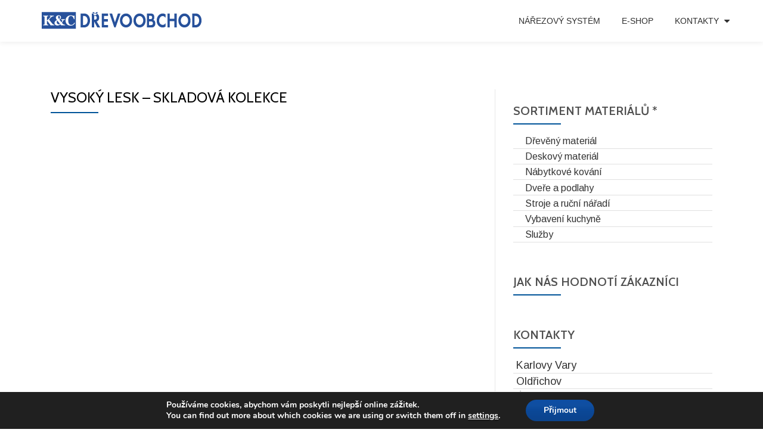

--- FILE ---
content_type: text/html; charset=UTF-8
request_url: https://www.drevoobchod.cz/laminovane-desky-pfleiderer/vysoky-lesk-skladova-kolekce/
body_size: 15506
content:
<!DOCTYPE html>
<html dir="ltr" lang="cs" prefix="og: https://ogp.me/ns#" class="no-js">
<head>
	<meta charset="UTF-8">
	<meta name="viewport" content="width=device-width, initial-scale=1">
	<link rel="profile" href="http://gmpg.org/xfn/11">
	<link rel="pingback" href="https://www.drevoobchod.cz/xmlrpc.php">
	<!-- Smartsupp Live Chat script -->
<script type="text/javascript">
var _smartsupp = _smartsupp || {};
_smartsupp.key = 'd705490ba81e83b39943613704f1173ce36ac9d9';
window.smartsupp||(function(d) {
  var s,c,o=smartsupp=function(){ o._.push(arguments)};o._=[];
  s=d.getElementsByTagName('script')[0];c=d.createElement('script');
  c.type='text/javascript';c.charset='utf-8';c.async=true;
  c.src='https://www.smartsuppchat.com/loader.js?';s.parentNode.insertBefore(c,s);
})(document);
</script>
	<link rel="icon" href="https://www.drevoobchod.cz/favicon.ico" type="image/x-icon" />
	<link rel="shortcut icon" href="https://www.drevoobchod.cz/favicon.ico" type="image/x-icon" />

<a href="https://www.toplist.cz"><script language="JavaScript" type="text/javascript">
<!--
document.write('<img src="https://toplist.cz/dot.asp?id=1786289&http='+
escape(document.referrer)+'&t='+escape(document.title)+
'&wi='+escape(window.screen.width)+'&he='+escape(window.screen.height)+'&cd='+
escape(window.screen.colorDepth)+'" width="1" height="1" border=0 alt="TOPlist" />');
//--></script><noscript><img src="https://toplist.cz/dot.asp?id=1786289" border="0"
alt="TOPlist" width="1" height="1" /></noscript></a>

<script type="text/javascript">
//<![CDATA[
var _hwq = _hwq || [];
    _hwq.push(['setKey', '0F40E62CD6DF7A28DD11033EF352DCB9']);_hwq.push(['setTopPos', '60']);_hwq.push(['showWidget', '21']);(function() {
    var ho = document.createElement('script'); ho.type = 'text/javascript'; ho.async = true;
    ho.src = 'https://ssl.heureka.cz/direct/i/gjs.php?n=wdgt&sak=0F40E62CD6DF7A28DD11033EF352DCB9';
    var s = document.getElementsByTagName('script')[0]; s.parentNode.insertBefore(ho, s);
})();
//]]>
</script><title>Vysoký lesk – skladová kolekce - DŘEVOOBCHOD K&amp;C</title>
	<style>img:is([sizes="auto" i], [sizes^="auto," i]) { contain-intrinsic-size: 3000px 1500px }</style>
	
		<!-- All in One SEO 4.8.7 - aioseo.com -->
	<meta name="robots" content="max-image-preview:large" />
	<link rel="canonical" href="https://www.drevoobchod.cz/laminovane-desky-pfleiderer/vysoky-lesk-skladova-kolekce/" />
	<meta name="generator" content="All in One SEO (AIOSEO) 4.8.7" />
		<meta property="og:locale" content="cs_CZ" />
		<meta property="og:site_name" content="DŘEVOOBCHOD K&amp;C - Obchodní centrum pro exteriér, interiér stavby a nábytek" />
		<meta property="og:type" content="article" />
		<meta property="og:title" content="Vysoký lesk – skladová kolekce - DŘEVOOBCHOD K&amp;C" />
		<meta property="og:url" content="https://www.drevoobchod.cz/laminovane-desky-pfleiderer/vysoky-lesk-skladova-kolekce/" />
		<meta property="article:published_time" content="2017-07-26T07:58:59+00:00" />
		<meta property="article:modified_time" content="2017-07-26T07:58:59+00:00" />
		<meta name="twitter:card" content="summary_large_image" />
		<meta name="twitter:title" content="Vysoký lesk – skladová kolekce - DŘEVOOBCHOD K&amp;C" />
		<script type="application/ld+json" class="aioseo-schema">
			{"@context":"https:\/\/schema.org","@graph":[{"@type":"BreadcrumbList","@id":"https:\/\/www.drevoobchod.cz\/laminovane-desky-pfleiderer\/vysoky-lesk-skladova-kolekce\/#breadcrumblist","itemListElement":[{"@type":"ListItem","@id":"https:\/\/www.drevoobchod.cz#listItem","position":1,"name":"Home","item":"https:\/\/www.drevoobchod.cz","nextItem":{"@type":"ListItem","@id":"https:\/\/www.drevoobchod.cz\/?page_id=927#listItem","name":"Soukrom\u00fd: Laminovan\u00e9 desky Pfleiderer"}},{"@type":"ListItem","@id":"https:\/\/www.drevoobchod.cz\/?page_id=927#listItem","position":2,"name":"Soukrom\u00fd: Laminovan\u00e9 desky Pfleiderer","item":"https:\/\/www.drevoobchod.cz\/?page_id=927","nextItem":{"@type":"ListItem","@id":"https:\/\/www.drevoobchod.cz\/laminovane-desky-pfleiderer\/vysoky-lesk-skladova-kolekce\/#listItem","name":"Vysok\u00fd lesk &#8211; skladov\u00e1 kolekce"},"previousItem":{"@type":"ListItem","@id":"https:\/\/www.drevoobchod.cz#listItem","name":"Home"}},{"@type":"ListItem","@id":"https:\/\/www.drevoobchod.cz\/laminovane-desky-pfleiderer\/vysoky-lesk-skladova-kolekce\/#listItem","position":3,"name":"Vysok\u00fd lesk &#8211; skladov\u00e1 kolekce","previousItem":{"@type":"ListItem","@id":"https:\/\/www.drevoobchod.cz\/?page_id=927#listItem","name":"Soukrom\u00fd: Laminovan\u00e9 desky Pfleiderer"}}]},{"@type":"Organization","@id":"https:\/\/www.drevoobchod.cz\/#organization","name":"D\u0158EVOOBCHOD K&C","description":"Obchodn\u00ed centrum pro exteri\u00e9r, interi\u00e9r stavby a n\u00e1bytek","url":"https:\/\/www.drevoobchod.cz\/"},{"@type":"WebPage","@id":"https:\/\/www.drevoobchod.cz\/laminovane-desky-pfleiderer\/vysoky-lesk-skladova-kolekce\/#webpage","url":"https:\/\/www.drevoobchod.cz\/laminovane-desky-pfleiderer\/vysoky-lesk-skladova-kolekce\/","name":"Vysok\u00fd lesk \u2013 skladov\u00e1 kolekce - D\u0158EVOOBCHOD K&C","inLanguage":"cs-CZ","isPartOf":{"@id":"https:\/\/www.drevoobchod.cz\/#website"},"breadcrumb":{"@id":"https:\/\/www.drevoobchod.cz\/laminovane-desky-pfleiderer\/vysoky-lesk-skladova-kolekce\/#breadcrumblist"},"datePublished":"2017-07-26T09:58:59+02:00","dateModified":"2017-07-26T09:58:59+02:00"},{"@type":"WebSite","@id":"https:\/\/www.drevoobchod.cz\/#website","url":"https:\/\/www.drevoobchod.cz\/","name":"D\u0158EVOOBCHOD K&C","description":"Obchodn\u00ed centrum pro exteri\u00e9r, interi\u00e9r stavby a n\u00e1bytek","inLanguage":"cs-CZ","publisher":{"@id":"https:\/\/www.drevoobchod.cz\/#organization"}}]}
		</script>
		<!-- All in One SEO -->

<link rel='dns-prefetch' href='//fonts.googleapis.com' />
<link rel="alternate" type="application/rss+xml" title="DŘEVOOBCHOD K&amp;C &raquo; RSS zdroj" href="https://www.drevoobchod.cz/feed/" />
<link rel="alternate" type="application/rss+xml" title="DŘEVOOBCHOD K&amp;C &raquo; RSS komentářů" href="https://www.drevoobchod.cz/comments/feed/" />
		<!-- This site uses the Google Analytics by MonsterInsights plugin v9.11.1 - Using Analytics tracking - https://www.monsterinsights.com/ -->
							<script src="//www.googletagmanager.com/gtag/js?id=G-FW606LLNC6"  data-cfasync="false" data-wpfc-render="false" type="text/javascript" async></script>
			<script data-cfasync="false" data-wpfc-render="false" type="text/javascript">
				var mi_version = '9.11.1';
				var mi_track_user = true;
				var mi_no_track_reason = '';
								var MonsterInsightsDefaultLocations = {"page_location":"https:\/\/www.drevoobchod.cz\/laminovane-desky-pfleiderer\/vysoky-lesk-skladova-kolekce\/"};
								if ( typeof MonsterInsightsPrivacyGuardFilter === 'function' ) {
					var MonsterInsightsLocations = (typeof MonsterInsightsExcludeQuery === 'object') ? MonsterInsightsPrivacyGuardFilter( MonsterInsightsExcludeQuery ) : MonsterInsightsPrivacyGuardFilter( MonsterInsightsDefaultLocations );
				} else {
					var MonsterInsightsLocations = (typeof MonsterInsightsExcludeQuery === 'object') ? MonsterInsightsExcludeQuery : MonsterInsightsDefaultLocations;
				}

								var disableStrs = [
										'ga-disable-G-FW606LLNC6',
									];

				/* Function to detect opted out users */
				function __gtagTrackerIsOptedOut() {
					for (var index = 0; index < disableStrs.length; index++) {
						if (document.cookie.indexOf(disableStrs[index] + '=true') > -1) {
							return true;
						}
					}

					return false;
				}

				/* Disable tracking if the opt-out cookie exists. */
				if (__gtagTrackerIsOptedOut()) {
					for (var index = 0; index < disableStrs.length; index++) {
						window[disableStrs[index]] = true;
					}
				}

				/* Opt-out function */
				function __gtagTrackerOptout() {
					for (var index = 0; index < disableStrs.length; index++) {
						document.cookie = disableStrs[index] + '=true; expires=Thu, 31 Dec 2099 23:59:59 UTC; path=/';
						window[disableStrs[index]] = true;
					}
				}

				if ('undefined' === typeof gaOptout) {
					function gaOptout() {
						__gtagTrackerOptout();
					}
				}
								window.dataLayer = window.dataLayer || [];

				window.MonsterInsightsDualTracker = {
					helpers: {},
					trackers: {},
				};
				if (mi_track_user) {
					function __gtagDataLayer() {
						dataLayer.push(arguments);
					}

					function __gtagTracker(type, name, parameters) {
						if (!parameters) {
							parameters = {};
						}

						if (parameters.send_to) {
							__gtagDataLayer.apply(null, arguments);
							return;
						}

						if (type === 'event') {
														parameters.send_to = monsterinsights_frontend.v4_id;
							var hookName = name;
							if (typeof parameters['event_category'] !== 'undefined') {
								hookName = parameters['event_category'] + ':' + name;
							}

							if (typeof MonsterInsightsDualTracker.trackers[hookName] !== 'undefined') {
								MonsterInsightsDualTracker.trackers[hookName](parameters);
							} else {
								__gtagDataLayer('event', name, parameters);
							}
							
						} else {
							__gtagDataLayer.apply(null, arguments);
						}
					}

					__gtagTracker('js', new Date());
					__gtagTracker('set', {
						'developer_id.dZGIzZG': true,
											});
					if ( MonsterInsightsLocations.page_location ) {
						__gtagTracker('set', MonsterInsightsLocations);
					}
										__gtagTracker('config', 'G-FW606LLNC6', {"forceSSL":"true","link_attribution":"true"} );
										window.gtag = __gtagTracker;										(function () {
						/* https://developers.google.com/analytics/devguides/collection/analyticsjs/ */
						/* ga and __gaTracker compatibility shim. */
						var noopfn = function () {
							return null;
						};
						var newtracker = function () {
							return new Tracker();
						};
						var Tracker = function () {
							return null;
						};
						var p = Tracker.prototype;
						p.get = noopfn;
						p.set = noopfn;
						p.send = function () {
							var args = Array.prototype.slice.call(arguments);
							args.unshift('send');
							__gaTracker.apply(null, args);
						};
						var __gaTracker = function () {
							var len = arguments.length;
							if (len === 0) {
								return;
							}
							var f = arguments[len - 1];
							if (typeof f !== 'object' || f === null || typeof f.hitCallback !== 'function') {
								if ('send' === arguments[0]) {
									var hitConverted, hitObject = false, action;
									if ('event' === arguments[1]) {
										if ('undefined' !== typeof arguments[3]) {
											hitObject = {
												'eventAction': arguments[3],
												'eventCategory': arguments[2],
												'eventLabel': arguments[4],
												'value': arguments[5] ? arguments[5] : 1,
											}
										}
									}
									if ('pageview' === arguments[1]) {
										if ('undefined' !== typeof arguments[2]) {
											hitObject = {
												'eventAction': 'page_view',
												'page_path': arguments[2],
											}
										}
									}
									if (typeof arguments[2] === 'object') {
										hitObject = arguments[2];
									}
									if (typeof arguments[5] === 'object') {
										Object.assign(hitObject, arguments[5]);
									}
									if ('undefined' !== typeof arguments[1].hitType) {
										hitObject = arguments[1];
										if ('pageview' === hitObject.hitType) {
											hitObject.eventAction = 'page_view';
										}
									}
									if (hitObject) {
										action = 'timing' === arguments[1].hitType ? 'timing_complete' : hitObject.eventAction;
										hitConverted = mapArgs(hitObject);
										__gtagTracker('event', action, hitConverted);
									}
								}
								return;
							}

							function mapArgs(args) {
								var arg, hit = {};
								var gaMap = {
									'eventCategory': 'event_category',
									'eventAction': 'event_action',
									'eventLabel': 'event_label',
									'eventValue': 'event_value',
									'nonInteraction': 'non_interaction',
									'timingCategory': 'event_category',
									'timingVar': 'name',
									'timingValue': 'value',
									'timingLabel': 'event_label',
									'page': 'page_path',
									'location': 'page_location',
									'title': 'page_title',
									'referrer' : 'page_referrer',
								};
								for (arg in args) {
																		if (!(!args.hasOwnProperty(arg) || !gaMap.hasOwnProperty(arg))) {
										hit[gaMap[arg]] = args[arg];
									} else {
										hit[arg] = args[arg];
									}
								}
								return hit;
							}

							try {
								f.hitCallback();
							} catch (ex) {
							}
						};
						__gaTracker.create = newtracker;
						__gaTracker.getByName = newtracker;
						__gaTracker.getAll = function () {
							return [];
						};
						__gaTracker.remove = noopfn;
						__gaTracker.loaded = true;
						window['__gaTracker'] = __gaTracker;
					})();
									} else {
										console.log("");
					(function () {
						function __gtagTracker() {
							return null;
						}

						window['__gtagTracker'] = __gtagTracker;
						window['gtag'] = __gtagTracker;
					})();
									}
			</script>
							<!-- / Google Analytics by MonsterInsights -->
		<script type="text/javascript">
/* <![CDATA[ */
window._wpemojiSettings = {"baseUrl":"https:\/\/s.w.org\/images\/core\/emoji\/16.0.1\/72x72\/","ext":".png","svgUrl":"https:\/\/s.w.org\/images\/core\/emoji\/16.0.1\/svg\/","svgExt":".svg","source":{"concatemoji":"https:\/\/www.drevoobchod.cz\/wp-includes\/js\/wp-emoji-release.min.js?ver=6.8.3"}};
/*! This file is auto-generated */
!function(s,n){var o,i,e;function c(e){try{var t={supportTests:e,timestamp:(new Date).valueOf()};sessionStorage.setItem(o,JSON.stringify(t))}catch(e){}}function p(e,t,n){e.clearRect(0,0,e.canvas.width,e.canvas.height),e.fillText(t,0,0);var t=new Uint32Array(e.getImageData(0,0,e.canvas.width,e.canvas.height).data),a=(e.clearRect(0,0,e.canvas.width,e.canvas.height),e.fillText(n,0,0),new Uint32Array(e.getImageData(0,0,e.canvas.width,e.canvas.height).data));return t.every(function(e,t){return e===a[t]})}function u(e,t){e.clearRect(0,0,e.canvas.width,e.canvas.height),e.fillText(t,0,0);for(var n=e.getImageData(16,16,1,1),a=0;a<n.data.length;a++)if(0!==n.data[a])return!1;return!0}function f(e,t,n,a){switch(t){case"flag":return n(e,"\ud83c\udff3\ufe0f\u200d\u26a7\ufe0f","\ud83c\udff3\ufe0f\u200b\u26a7\ufe0f")?!1:!n(e,"\ud83c\udde8\ud83c\uddf6","\ud83c\udde8\u200b\ud83c\uddf6")&&!n(e,"\ud83c\udff4\udb40\udc67\udb40\udc62\udb40\udc65\udb40\udc6e\udb40\udc67\udb40\udc7f","\ud83c\udff4\u200b\udb40\udc67\u200b\udb40\udc62\u200b\udb40\udc65\u200b\udb40\udc6e\u200b\udb40\udc67\u200b\udb40\udc7f");case"emoji":return!a(e,"\ud83e\udedf")}return!1}function g(e,t,n,a){var r="undefined"!=typeof WorkerGlobalScope&&self instanceof WorkerGlobalScope?new OffscreenCanvas(300,150):s.createElement("canvas"),o=r.getContext("2d",{willReadFrequently:!0}),i=(o.textBaseline="top",o.font="600 32px Arial",{});return e.forEach(function(e){i[e]=t(o,e,n,a)}),i}function t(e){var t=s.createElement("script");t.src=e,t.defer=!0,s.head.appendChild(t)}"undefined"!=typeof Promise&&(o="wpEmojiSettingsSupports",i=["flag","emoji"],n.supports={everything:!0,everythingExceptFlag:!0},e=new Promise(function(e){s.addEventListener("DOMContentLoaded",e,{once:!0})}),new Promise(function(t){var n=function(){try{var e=JSON.parse(sessionStorage.getItem(o));if("object"==typeof e&&"number"==typeof e.timestamp&&(new Date).valueOf()<e.timestamp+604800&&"object"==typeof e.supportTests)return e.supportTests}catch(e){}return null}();if(!n){if("undefined"!=typeof Worker&&"undefined"!=typeof OffscreenCanvas&&"undefined"!=typeof URL&&URL.createObjectURL&&"undefined"!=typeof Blob)try{var e="postMessage("+g.toString()+"("+[JSON.stringify(i),f.toString(),p.toString(),u.toString()].join(",")+"));",a=new Blob([e],{type:"text/javascript"}),r=new Worker(URL.createObjectURL(a),{name:"wpTestEmojiSupports"});return void(r.onmessage=function(e){c(n=e.data),r.terminate(),t(n)})}catch(e){}c(n=g(i,f,p,u))}t(n)}).then(function(e){for(var t in e)n.supports[t]=e[t],n.supports.everything=n.supports.everything&&n.supports[t],"flag"!==t&&(n.supports.everythingExceptFlag=n.supports.everythingExceptFlag&&n.supports[t]);n.supports.everythingExceptFlag=n.supports.everythingExceptFlag&&!n.supports.flag,n.DOMReady=!1,n.readyCallback=function(){n.DOMReady=!0}}).then(function(){return e}).then(function(){var e;n.supports.everything||(n.readyCallback(),(e=n.source||{}).concatemoji?t(e.concatemoji):e.wpemoji&&e.twemoji&&(t(e.twemoji),t(e.wpemoji)))}))}((window,document),window._wpemojiSettings);
/* ]]> */
</script>
<style id='wp-emoji-styles-inline-css' type='text/css'>

	img.wp-smiley, img.emoji {
		display: inline !important;
		border: none !important;
		box-shadow: none !important;
		height: 1em !important;
		width: 1em !important;
		margin: 0 0.07em !important;
		vertical-align: -0.1em !important;
		background: none !important;
		padding: 0 !important;
	}
</style>
<link rel='stylesheet' id='wp-block-library-css' href='https://www.drevoobchod.cz/wp-includes/css/dist/block-library/style.min.css?ver=6.8.3' type='text/css' media='all' />
<style id='classic-theme-styles-inline-css' type='text/css'>
/*! This file is auto-generated */
.wp-block-button__link{color:#fff;background-color:#32373c;border-radius:9999px;box-shadow:none;text-decoration:none;padding:calc(.667em + 2px) calc(1.333em + 2px);font-size:1.125em}.wp-block-file__button{background:#32373c;color:#fff;text-decoration:none}
</style>
<link rel='stylesheet' id='wp-components-css' href='https://www.drevoobchod.cz/wp-includes/css/dist/components/style.min.css?ver=6.8.3' type='text/css' media='all' />
<link rel='stylesheet' id='wp-preferences-css' href='https://www.drevoobchod.cz/wp-includes/css/dist/preferences/style.min.css?ver=6.8.3' type='text/css' media='all' />
<link rel='stylesheet' id='wp-block-editor-css' href='https://www.drevoobchod.cz/wp-includes/css/dist/block-editor/style.min.css?ver=6.8.3' type='text/css' media='all' />
<link rel='stylesheet' id='wp-reusable-blocks-css' href='https://www.drevoobchod.cz/wp-includes/css/dist/reusable-blocks/style.min.css?ver=6.8.3' type='text/css' media='all' />
<link rel='stylesheet' id='wp-patterns-css' href='https://www.drevoobchod.cz/wp-includes/css/dist/patterns/style.min.css?ver=6.8.3' type='text/css' media='all' />
<link rel='stylesheet' id='wp-editor-css' href='https://www.drevoobchod.cz/wp-includes/css/dist/editor/style.min.css?ver=6.8.3' type='text/css' media='all' />
<link rel='stylesheet' id='block-robo-gallery-style-css-css' href='https://www.drevoobchod.cz/wp-content/plugins/robo-gallery/includes/extensions/block/dist/blocks.style.build.css?ver=5.0.7' type='text/css' media='all' />
<style id='global-styles-inline-css' type='text/css'>
:root{--wp--preset--aspect-ratio--square: 1;--wp--preset--aspect-ratio--4-3: 4/3;--wp--preset--aspect-ratio--3-4: 3/4;--wp--preset--aspect-ratio--3-2: 3/2;--wp--preset--aspect-ratio--2-3: 2/3;--wp--preset--aspect-ratio--16-9: 16/9;--wp--preset--aspect-ratio--9-16: 9/16;--wp--preset--color--black: #000000;--wp--preset--color--cyan-bluish-gray: #abb8c3;--wp--preset--color--white: #ffffff;--wp--preset--color--pale-pink: #f78da7;--wp--preset--color--vivid-red: #cf2e2e;--wp--preset--color--luminous-vivid-orange: #ff6900;--wp--preset--color--luminous-vivid-amber: #fcb900;--wp--preset--color--light-green-cyan: #7bdcb5;--wp--preset--color--vivid-green-cyan: #00d084;--wp--preset--color--pale-cyan-blue: #8ed1fc;--wp--preset--color--vivid-cyan-blue: #0693e3;--wp--preset--color--vivid-purple: #9b51e0;--wp--preset--gradient--vivid-cyan-blue-to-vivid-purple: linear-gradient(135deg,rgba(6,147,227,1) 0%,rgb(155,81,224) 100%);--wp--preset--gradient--light-green-cyan-to-vivid-green-cyan: linear-gradient(135deg,rgb(122,220,180) 0%,rgb(0,208,130) 100%);--wp--preset--gradient--luminous-vivid-amber-to-luminous-vivid-orange: linear-gradient(135deg,rgba(252,185,0,1) 0%,rgba(255,105,0,1) 100%);--wp--preset--gradient--luminous-vivid-orange-to-vivid-red: linear-gradient(135deg,rgba(255,105,0,1) 0%,rgb(207,46,46) 100%);--wp--preset--gradient--very-light-gray-to-cyan-bluish-gray: linear-gradient(135deg,rgb(238,238,238) 0%,rgb(169,184,195) 100%);--wp--preset--gradient--cool-to-warm-spectrum: linear-gradient(135deg,rgb(74,234,220) 0%,rgb(151,120,209) 20%,rgb(207,42,186) 40%,rgb(238,44,130) 60%,rgb(251,105,98) 80%,rgb(254,248,76) 100%);--wp--preset--gradient--blush-light-purple: linear-gradient(135deg,rgb(255,206,236) 0%,rgb(152,150,240) 100%);--wp--preset--gradient--blush-bordeaux: linear-gradient(135deg,rgb(254,205,165) 0%,rgb(254,45,45) 50%,rgb(107,0,62) 100%);--wp--preset--gradient--luminous-dusk: linear-gradient(135deg,rgb(255,203,112) 0%,rgb(199,81,192) 50%,rgb(65,88,208) 100%);--wp--preset--gradient--pale-ocean: linear-gradient(135deg,rgb(255,245,203) 0%,rgb(182,227,212) 50%,rgb(51,167,181) 100%);--wp--preset--gradient--electric-grass: linear-gradient(135deg,rgb(202,248,128) 0%,rgb(113,206,126) 100%);--wp--preset--gradient--midnight: linear-gradient(135deg,rgb(2,3,129) 0%,rgb(40,116,252) 100%);--wp--preset--font-size--small: 13px;--wp--preset--font-size--medium: 20px;--wp--preset--font-size--large: 36px;--wp--preset--font-size--x-large: 42px;--wp--preset--spacing--20: 0.44rem;--wp--preset--spacing--30: 0.67rem;--wp--preset--spacing--40: 1rem;--wp--preset--spacing--50: 1.5rem;--wp--preset--spacing--60: 2.25rem;--wp--preset--spacing--70: 3.38rem;--wp--preset--spacing--80: 5.06rem;--wp--preset--shadow--natural: 6px 6px 9px rgba(0, 0, 0, 0.2);--wp--preset--shadow--deep: 12px 12px 50px rgba(0, 0, 0, 0.4);--wp--preset--shadow--sharp: 6px 6px 0px rgba(0, 0, 0, 0.2);--wp--preset--shadow--outlined: 6px 6px 0px -3px rgba(255, 255, 255, 1), 6px 6px rgba(0, 0, 0, 1);--wp--preset--shadow--crisp: 6px 6px 0px rgba(0, 0, 0, 1);}:where(.is-layout-flex){gap: 0.5em;}:where(.is-layout-grid){gap: 0.5em;}body .is-layout-flex{display: flex;}.is-layout-flex{flex-wrap: wrap;align-items: center;}.is-layout-flex > :is(*, div){margin: 0;}body .is-layout-grid{display: grid;}.is-layout-grid > :is(*, div){margin: 0;}:where(.wp-block-columns.is-layout-flex){gap: 2em;}:where(.wp-block-columns.is-layout-grid){gap: 2em;}:where(.wp-block-post-template.is-layout-flex){gap: 1.25em;}:where(.wp-block-post-template.is-layout-grid){gap: 1.25em;}.has-black-color{color: var(--wp--preset--color--black) !important;}.has-cyan-bluish-gray-color{color: var(--wp--preset--color--cyan-bluish-gray) !important;}.has-white-color{color: var(--wp--preset--color--white) !important;}.has-pale-pink-color{color: var(--wp--preset--color--pale-pink) !important;}.has-vivid-red-color{color: var(--wp--preset--color--vivid-red) !important;}.has-luminous-vivid-orange-color{color: var(--wp--preset--color--luminous-vivid-orange) !important;}.has-luminous-vivid-amber-color{color: var(--wp--preset--color--luminous-vivid-amber) !important;}.has-light-green-cyan-color{color: var(--wp--preset--color--light-green-cyan) !important;}.has-vivid-green-cyan-color{color: var(--wp--preset--color--vivid-green-cyan) !important;}.has-pale-cyan-blue-color{color: var(--wp--preset--color--pale-cyan-blue) !important;}.has-vivid-cyan-blue-color{color: var(--wp--preset--color--vivid-cyan-blue) !important;}.has-vivid-purple-color{color: var(--wp--preset--color--vivid-purple) !important;}.has-black-background-color{background-color: var(--wp--preset--color--black) !important;}.has-cyan-bluish-gray-background-color{background-color: var(--wp--preset--color--cyan-bluish-gray) !important;}.has-white-background-color{background-color: var(--wp--preset--color--white) !important;}.has-pale-pink-background-color{background-color: var(--wp--preset--color--pale-pink) !important;}.has-vivid-red-background-color{background-color: var(--wp--preset--color--vivid-red) !important;}.has-luminous-vivid-orange-background-color{background-color: var(--wp--preset--color--luminous-vivid-orange) !important;}.has-luminous-vivid-amber-background-color{background-color: var(--wp--preset--color--luminous-vivid-amber) !important;}.has-light-green-cyan-background-color{background-color: var(--wp--preset--color--light-green-cyan) !important;}.has-vivid-green-cyan-background-color{background-color: var(--wp--preset--color--vivid-green-cyan) !important;}.has-pale-cyan-blue-background-color{background-color: var(--wp--preset--color--pale-cyan-blue) !important;}.has-vivid-cyan-blue-background-color{background-color: var(--wp--preset--color--vivid-cyan-blue) !important;}.has-vivid-purple-background-color{background-color: var(--wp--preset--color--vivid-purple) !important;}.has-black-border-color{border-color: var(--wp--preset--color--black) !important;}.has-cyan-bluish-gray-border-color{border-color: var(--wp--preset--color--cyan-bluish-gray) !important;}.has-white-border-color{border-color: var(--wp--preset--color--white) !important;}.has-pale-pink-border-color{border-color: var(--wp--preset--color--pale-pink) !important;}.has-vivid-red-border-color{border-color: var(--wp--preset--color--vivid-red) !important;}.has-luminous-vivid-orange-border-color{border-color: var(--wp--preset--color--luminous-vivid-orange) !important;}.has-luminous-vivid-amber-border-color{border-color: var(--wp--preset--color--luminous-vivid-amber) !important;}.has-light-green-cyan-border-color{border-color: var(--wp--preset--color--light-green-cyan) !important;}.has-vivid-green-cyan-border-color{border-color: var(--wp--preset--color--vivid-green-cyan) !important;}.has-pale-cyan-blue-border-color{border-color: var(--wp--preset--color--pale-cyan-blue) !important;}.has-vivid-cyan-blue-border-color{border-color: var(--wp--preset--color--vivid-cyan-blue) !important;}.has-vivid-purple-border-color{border-color: var(--wp--preset--color--vivid-purple) !important;}.has-vivid-cyan-blue-to-vivid-purple-gradient-background{background: var(--wp--preset--gradient--vivid-cyan-blue-to-vivid-purple) !important;}.has-light-green-cyan-to-vivid-green-cyan-gradient-background{background: var(--wp--preset--gradient--light-green-cyan-to-vivid-green-cyan) !important;}.has-luminous-vivid-amber-to-luminous-vivid-orange-gradient-background{background: var(--wp--preset--gradient--luminous-vivid-amber-to-luminous-vivid-orange) !important;}.has-luminous-vivid-orange-to-vivid-red-gradient-background{background: var(--wp--preset--gradient--luminous-vivid-orange-to-vivid-red) !important;}.has-very-light-gray-to-cyan-bluish-gray-gradient-background{background: var(--wp--preset--gradient--very-light-gray-to-cyan-bluish-gray) !important;}.has-cool-to-warm-spectrum-gradient-background{background: var(--wp--preset--gradient--cool-to-warm-spectrum) !important;}.has-blush-light-purple-gradient-background{background: var(--wp--preset--gradient--blush-light-purple) !important;}.has-blush-bordeaux-gradient-background{background: var(--wp--preset--gradient--blush-bordeaux) !important;}.has-luminous-dusk-gradient-background{background: var(--wp--preset--gradient--luminous-dusk) !important;}.has-pale-ocean-gradient-background{background: var(--wp--preset--gradient--pale-ocean) !important;}.has-electric-grass-gradient-background{background: var(--wp--preset--gradient--electric-grass) !important;}.has-midnight-gradient-background{background: var(--wp--preset--gradient--midnight) !important;}.has-small-font-size{font-size: var(--wp--preset--font-size--small) !important;}.has-medium-font-size{font-size: var(--wp--preset--font-size--medium) !important;}.has-large-font-size{font-size: var(--wp--preset--font-size--large) !important;}.has-x-large-font-size{font-size: var(--wp--preset--font-size--x-large) !important;}
:where(.wp-block-post-template.is-layout-flex){gap: 1.25em;}:where(.wp-block-post-template.is-layout-grid){gap: 1.25em;}
:where(.wp-block-columns.is-layout-flex){gap: 2em;}:where(.wp-block-columns.is-layout-grid){gap: 2em;}
:root :where(.wp-block-pullquote){font-size: 1.5em;line-height: 1.6;}
</style>
<link rel='stylesheet' id='contact-form-7-css' href='https://www.drevoobchod.cz/wp-content/plugins/contact-form-7/includes/css/styles.css?ver=6.1.4' type='text/css' media='all' />
<link rel='stylesheet' id='llorix-one-companion-style-css' href='https://www.drevoobchod.cz/wp-content/plugins/llorix-one-companion/css/style.css?ver=6.8.3' type='text/css' media='all' />
<link rel='stylesheet' id='mailerlite_forms.css-css' href='https://www.drevoobchod.cz/wp-content/plugins/official-mailerlite-sign-up-forms/assets/css/mailerlite_forms.css?ver=1.7.18' type='text/css' media='all' />
<link rel='stylesheet' id='plwao-front-style-css' href='https://www.drevoobchod.cz/wp-content/plugins/preloader-for-website/assets/css/plwao-front.css?ver=1.3.2' type='text/css' media='all' />
<link rel='stylesheet' id='sp-news-public-css' href='https://www.drevoobchod.cz/wp-content/plugins/sp-news-and-widget/assets/css/wpnw-public.css?ver=5.0.6' type='text/css' media='all' />
<link rel='stylesheet' id='wpfcas-font-awesome-css' href='https://www.drevoobchod.cz/wp-content/plugins/wp-featured-content-and-slider/assets/css/font-awesome.min.css?ver=1.7.6' type='text/css' media='all' />
<link rel='stylesheet' id='wpfcas_style-css' href='https://www.drevoobchod.cz/wp-content/plugins/wp-featured-content-and-slider/assets/css/featured-content-style.css?ver=1.7.6' type='text/css' media='all' />
<link rel='stylesheet' id='wpfcas_slick_style-css' href='https://www.drevoobchod.cz/wp-content/plugins/wp-featured-content-and-slider/assets/css/slick.css?ver=1.7.6' type='text/css' media='all' />
<link rel='stylesheet' id='trp-language-switcher-style-css' href='https://www.drevoobchod.cz/wp-content/plugins/translatepress-multilingual/assets/css/trp-language-switcher.css?ver=3.0.6' type='text/css' media='all' />
<link rel='stylesheet' id='llorix-one-lite-font-css' href='//fonts.googleapis.com/css?family=Cabin%3A400%2C600%7COpen+Sans%3A400%2C300%2C600&#038;ver=6.8.3' type='text/css' media='all' />
<link rel='stylesheet' id='llorix-one-lite-fontawesome-css' href='https://www.drevoobchod.cz/wp-content/themes/llorix-one-lite/css/font-awesome.min.css?ver=4.4.0' type='text/css' media='all' />
<link rel='stylesheet' id='llorix-one-lite-bootstrap-style-css' href='https://www.drevoobchod.cz/wp-content/themes/llorix-one-lite/css/bootstrap.min.css?ver=3.3.1' type='text/css' media='all' />
<link rel='stylesheet' id='llorix-one-lite-style-css' href='https://www.drevoobchod.cz/wp-content/themes/llorix-one-lite/style.css?ver=1.0.0' type='text/css' media='all' />
<style id='llorix-one-lite-style-inline-css' type='text/css'>
.dark-text { color: #034e99 }body{ color: #5b5b5b}.overlay-layer-wrap{ background:rgba(255,255,255,0.19);}.archive-top .section-overlay-layer{ background:rgba(13, 60, 85, 0.6);}
</style>
<link rel='stylesheet' id='tablepress-default-css' href='https://www.drevoobchod.cz/wp-content/tablepress-combined.min.css?ver=19' type='text/css' media='all' />
<link rel='stylesheet' id='moove_gdpr_frontend-css' href='https://www.drevoobchod.cz/wp-content/plugins/gdpr-cookie-compliance/dist/styles/gdpr-main.css?ver=5.0.9' type='text/css' media='all' />
<style id='moove_gdpr_frontend-inline-css' type='text/css'>
#moove_gdpr_cookie_modal,#moove_gdpr_cookie_info_bar,.gdpr_cookie_settings_shortcode_content{font-family:&#039;Nunito&#039;,sans-serif}#moove_gdpr_save_popup_settings_button{background-color:#373737;color:#fff}#moove_gdpr_save_popup_settings_button:hover{background-color:#000}#moove_gdpr_cookie_info_bar .moove-gdpr-info-bar-container .moove-gdpr-info-bar-content a.mgbutton,#moove_gdpr_cookie_info_bar .moove-gdpr-info-bar-container .moove-gdpr-info-bar-content button.mgbutton{background-color:#0c4da2}#moove_gdpr_cookie_modal .moove-gdpr-modal-content .moove-gdpr-modal-footer-content .moove-gdpr-button-holder a.mgbutton,#moove_gdpr_cookie_modal .moove-gdpr-modal-content .moove-gdpr-modal-footer-content .moove-gdpr-button-holder button.mgbutton,.gdpr_cookie_settings_shortcode_content .gdpr-shr-button.button-green{background-color:#0c4da2;border-color:#0c4da2}#moove_gdpr_cookie_modal .moove-gdpr-modal-content .moove-gdpr-modal-footer-content .moove-gdpr-button-holder a.mgbutton:hover,#moove_gdpr_cookie_modal .moove-gdpr-modal-content .moove-gdpr-modal-footer-content .moove-gdpr-button-holder button.mgbutton:hover,.gdpr_cookie_settings_shortcode_content .gdpr-shr-button.button-green:hover{background-color:#fff;color:#0c4da2}#moove_gdpr_cookie_modal .moove-gdpr-modal-content .moove-gdpr-modal-close i,#moove_gdpr_cookie_modal .moove-gdpr-modal-content .moove-gdpr-modal-close span.gdpr-icon{background-color:#0c4da2;border:1px solid #0c4da2}#moove_gdpr_cookie_info_bar span.moove-gdpr-infobar-allow-all.focus-g,#moove_gdpr_cookie_info_bar span.moove-gdpr-infobar-allow-all:focus,#moove_gdpr_cookie_info_bar button.moove-gdpr-infobar-allow-all.focus-g,#moove_gdpr_cookie_info_bar button.moove-gdpr-infobar-allow-all:focus,#moove_gdpr_cookie_info_bar span.moove-gdpr-infobar-reject-btn.focus-g,#moove_gdpr_cookie_info_bar span.moove-gdpr-infobar-reject-btn:focus,#moove_gdpr_cookie_info_bar button.moove-gdpr-infobar-reject-btn.focus-g,#moove_gdpr_cookie_info_bar button.moove-gdpr-infobar-reject-btn:focus,#moove_gdpr_cookie_info_bar span.change-settings-button.focus-g,#moove_gdpr_cookie_info_bar span.change-settings-button:focus,#moove_gdpr_cookie_info_bar button.change-settings-button.focus-g,#moove_gdpr_cookie_info_bar button.change-settings-button:focus{-webkit-box-shadow:0 0 1px 3px #0c4da2;-moz-box-shadow:0 0 1px 3px #0c4da2;box-shadow:0 0 1px 3px #0c4da2}#moove_gdpr_cookie_modal .moove-gdpr-modal-content .moove-gdpr-modal-close i:hover,#moove_gdpr_cookie_modal .moove-gdpr-modal-content .moove-gdpr-modal-close span.gdpr-icon:hover,#moove_gdpr_cookie_info_bar span[data-href]>u.change-settings-button{color:#0c4da2}#moove_gdpr_cookie_modal .moove-gdpr-modal-content .moove-gdpr-modal-left-content #moove-gdpr-menu li.menu-item-selected a span.gdpr-icon,#moove_gdpr_cookie_modal .moove-gdpr-modal-content .moove-gdpr-modal-left-content #moove-gdpr-menu li.menu-item-selected button span.gdpr-icon{color:inherit}#moove_gdpr_cookie_modal .moove-gdpr-modal-content .moove-gdpr-modal-left-content #moove-gdpr-menu li a span.gdpr-icon,#moove_gdpr_cookie_modal .moove-gdpr-modal-content .moove-gdpr-modal-left-content #moove-gdpr-menu li button span.gdpr-icon{color:inherit}#moove_gdpr_cookie_modal .gdpr-acc-link{line-height:0;font-size:0;color:transparent;position:absolute}#moove_gdpr_cookie_modal .moove-gdpr-modal-content .moove-gdpr-modal-close:hover i,#moove_gdpr_cookie_modal .moove-gdpr-modal-content .moove-gdpr-modal-left-content #moove-gdpr-menu li a,#moove_gdpr_cookie_modal .moove-gdpr-modal-content .moove-gdpr-modal-left-content #moove-gdpr-menu li button,#moove_gdpr_cookie_modal .moove-gdpr-modal-content .moove-gdpr-modal-left-content #moove-gdpr-menu li button i,#moove_gdpr_cookie_modal .moove-gdpr-modal-content .moove-gdpr-modal-left-content #moove-gdpr-menu li a i,#moove_gdpr_cookie_modal .moove-gdpr-modal-content .moove-gdpr-tab-main .moove-gdpr-tab-main-content a:hover,#moove_gdpr_cookie_info_bar.moove-gdpr-dark-scheme .moove-gdpr-info-bar-container .moove-gdpr-info-bar-content a.mgbutton:hover,#moove_gdpr_cookie_info_bar.moove-gdpr-dark-scheme .moove-gdpr-info-bar-container .moove-gdpr-info-bar-content button.mgbutton:hover,#moove_gdpr_cookie_info_bar.moove-gdpr-dark-scheme .moove-gdpr-info-bar-container .moove-gdpr-info-bar-content a:hover,#moove_gdpr_cookie_info_bar.moove-gdpr-dark-scheme .moove-gdpr-info-bar-container .moove-gdpr-info-bar-content button:hover,#moove_gdpr_cookie_info_bar.moove-gdpr-dark-scheme .moove-gdpr-info-bar-container .moove-gdpr-info-bar-content span.change-settings-button:hover,#moove_gdpr_cookie_info_bar.moove-gdpr-dark-scheme .moove-gdpr-info-bar-container .moove-gdpr-info-bar-content button.change-settings-button:hover,#moove_gdpr_cookie_info_bar.moove-gdpr-dark-scheme .moove-gdpr-info-bar-container .moove-gdpr-info-bar-content u.change-settings-button:hover,#moove_gdpr_cookie_info_bar span[data-href]>u.change-settings-button,#moove_gdpr_cookie_info_bar.moove-gdpr-dark-scheme .moove-gdpr-info-bar-container .moove-gdpr-info-bar-content a.mgbutton.focus-g,#moove_gdpr_cookie_info_bar.moove-gdpr-dark-scheme .moove-gdpr-info-bar-container .moove-gdpr-info-bar-content button.mgbutton.focus-g,#moove_gdpr_cookie_info_bar.moove-gdpr-dark-scheme .moove-gdpr-info-bar-container .moove-gdpr-info-bar-content a.focus-g,#moove_gdpr_cookie_info_bar.moove-gdpr-dark-scheme .moove-gdpr-info-bar-container .moove-gdpr-info-bar-content button.focus-g,#moove_gdpr_cookie_info_bar.moove-gdpr-dark-scheme .moove-gdpr-info-bar-container .moove-gdpr-info-bar-content a.mgbutton:focus,#moove_gdpr_cookie_info_bar.moove-gdpr-dark-scheme .moove-gdpr-info-bar-container .moove-gdpr-info-bar-content button.mgbutton:focus,#moove_gdpr_cookie_info_bar.moove-gdpr-dark-scheme .moove-gdpr-info-bar-container .moove-gdpr-info-bar-content a:focus,#moove_gdpr_cookie_info_bar.moove-gdpr-dark-scheme .moove-gdpr-info-bar-container .moove-gdpr-info-bar-content button:focus,#moove_gdpr_cookie_info_bar.moove-gdpr-dark-scheme .moove-gdpr-info-bar-container .moove-gdpr-info-bar-content span.change-settings-button.focus-g,span.change-settings-button:focus,button.change-settings-button.focus-g,button.change-settings-button:focus,#moove_gdpr_cookie_info_bar.moove-gdpr-dark-scheme .moove-gdpr-info-bar-container .moove-gdpr-info-bar-content u.change-settings-button.focus-g,#moove_gdpr_cookie_info_bar.moove-gdpr-dark-scheme .moove-gdpr-info-bar-container .moove-gdpr-info-bar-content u.change-settings-button:focus{color:#0c4da2}#moove_gdpr_cookie_modal .moove-gdpr-branding.focus-g span,#moove_gdpr_cookie_modal .moove-gdpr-modal-content .moove-gdpr-tab-main a.focus-g,#moove_gdpr_cookie_modal .moove-gdpr-modal-content .moove-gdpr-tab-main .gdpr-cd-details-toggle.focus-g{color:#0c4da2}#moove_gdpr_cookie_modal.gdpr_lightbox-hide{display:none}
</style>
<script type="text/javascript" src="https://www.drevoobchod.cz/wp-content/plugins/google-analytics-for-wordpress/assets/js/frontend-gtag.min.js?ver=9.11.1" id="monsterinsights-frontend-script-js" async="async" data-wp-strategy="async"></script>
<script data-cfasync="false" data-wpfc-render="false" type="text/javascript" id='monsterinsights-frontend-script-js-extra'>/* <![CDATA[ */
var monsterinsights_frontend = {"js_events_tracking":"true","download_extensions":"doc,pdf,ppt,zip,xls,docx,pptx,xlsx","inbound_paths":"[{\"path\":\"\\\/go\\\/\",\"label\":\"affiliate\"},{\"path\":\"\\\/recommend\\\/\",\"label\":\"affiliate\"}]","home_url":"https:\/\/www.drevoobchod.cz","hash_tracking":"false","v4_id":"G-FW606LLNC6"};/* ]]> */
</script>
<script type="text/javascript" src="https://www.drevoobchod.cz/wp-includes/js/tinymce/tinymce.min.js?ver=49110-20250317" id="wp-tinymce-root-js"></script>
<script type="text/javascript" src="https://www.drevoobchod.cz/wp-includes/js/tinymce/plugins/compat3x/plugin.min.js?ver=49110-20250317" id="wp-tinymce-js"></script>
<script type="text/javascript" src="https://www.drevoobchod.cz/wp-includes/js/jquery/jquery.min.js?ver=3.7.1" id="jquery-core-js"></script>
<script type="text/javascript" src="https://www.drevoobchod.cz/wp-includes/js/jquery/jquery-migrate.min.js?ver=3.4.1" id="jquery-migrate-js"></script>
<link rel="https://api.w.org/" href="https://www.drevoobchod.cz/wp-json/" /><link rel="alternate" title="JSON" type="application/json" href="https://www.drevoobchod.cz/wp-json/wp/v2/pages/1115" /><link rel="EditURI" type="application/rsd+xml" title="RSD" href="https://www.drevoobchod.cz/xmlrpc.php?rsd" />
<meta name="generator" content="WordPress 6.8.3" />
<link rel='shortlink' href='https://www.drevoobchod.cz/?p=1115' />
<link rel="alternate" title="oEmbed (JSON)" type="application/json+oembed" href="https://www.drevoobchod.cz/wp-json/oembed/1.0/embed?url=https%3A%2F%2Fwww.drevoobchod.cz%2Flaminovane-desky-pfleiderer%2Fvysoky-lesk-skladova-kolekce%2F" />
<link rel="alternate" title="oEmbed (XML)" type="text/xml+oembed" href="https://www.drevoobchod.cz/wp-json/oembed/1.0/embed?url=https%3A%2F%2Fwww.drevoobchod.cz%2Flaminovane-desky-pfleiderer%2Fvysoky-lesk-skladova-kolekce%2F&#038;format=xml" />
<link rel="alternate" hreflang="cs-CZ" href="https://www.drevoobchod.cz/laminovane-desky-pfleiderer/vysoky-lesk-skladova-kolekce/"/>
<link rel="alternate" hreflang="cs" href="https://www.drevoobchod.cz/laminovane-desky-pfleiderer/vysoky-lesk-skladova-kolekce/"/>
<!--[if lt IE 9]>
<script src="https://www.drevoobchod.cz/wp-content/themes/llorix-one-lite/js/html5shiv.min.js"></script>
<![endif]-->
		<style type="text/css" id="wp-custom-css">
			.btn-primary
{
	background-color:#005baa;
	clip: auto !important;
	clip-path: none;
	color: white;
	font-size: 1em;
	height: auto;
	line-height: normal;
	text-decoration:  underline;

}

.overlay-layer-wrap {
    padding-top: -10px;
	 margin-top: -100px;
    padding-bottom: 0px;
	 margin-bottom: -60px;
}


		</style>
		<link rel="stylesheet" href="https://fonts.googleapis.com/css?family=Arimo:400|Quattrocento+Sans:400&subset=latin" type="text/css" /><link rel="stylesheet" href="https://www.drevoobchod.cz/wp-content/cache/css/static/c341e0f772557dbc260c4143f173dd4e.css" type="text/css" /><script type="text/javascript">
(function (w, d, u) {
    if(w.njQuery === u){
        w.bindNextendQ = [];
    
        function pushToReady(x) {
            w.bindNextendQ.push([alias.handler,"ready", x]);
        }
        
        function pushToLoad(x) {
            w.bindNextendQ.push([alias.handler,"load", x]);
        }

        var alias = {
            handler: w,
            ready: pushToReady,
            load: pushToLoad
        }

        w.njQuery = function (handler) {
            alias.handler = handler;
            return alias;
        }
    }
})(window, document);
              </script></head>

<body itemscope itemtype="http://schema.org/WebPage" class="wp-singular page-template-default page page-id-1115 page-child parent-pageid-927 wp-theme-llorix-one-lite translatepress-cs_CZ" dir="ltr"><a class="skip-link screen-reader-text" href="#content">Přeskočit na obsah</a>
<!-- =========================
	PRE LOADER
============================== -->


<!-- =========================
	SECTION: HOME / HEADER
============================== -->
<!--header-->

<header itemscope itemtype="http://schema.org/WPHeader" id="masthead" role="banner" data-stellar-background-ratio="0.5" class="header header-style-one site-header">

	<!-- COLOR OVER IMAGE -->
		<div class="overlay-layer-nav 
	sticky-navigation-open">

		<!-- STICKY NAVIGATION -->
		<div class="navbar navbar-inverse bs-docs-nav navbar-fixed-top sticky-navigation appear-on-scroll">
			
			<!-- CONTAINER -->
			<div class="container">

				<div class="navbar-header">

					<!-- LOGO -->

					<button title='Přepnout menu' aria-controls='menu-main-menu' aria-expanded='false' type="button" class="navbar-toggle menu-toggle" id="menu-toggle" data-toggle="collapse" data-target="#menu-primary">
						<span class="screen-reader-text">Přepnout nabídku</span>
						<span class="icon-bar"></span>
						<span class="icon-bar"></span>
						<span class="icon-bar"></span>
					</button>

					<a href="https://www.drevoobchod.cz/" class="navbar-brand" title="DŘEVOOBCHOD K&amp;C"><img src="http://www.drevoobchod.cz/wp-content/uploads/2017/08/logo.png" alt="DŘEVOOBCHOD K&amp;C"></a><div class="header-logo-wrap text-header llorix_one_lite_only_customizer"><h1 itemprop="headline" id="site-title" class="site-title"><a href="https://www.drevoobchod.cz/" title="DŘEVOOBCHOD K&amp;C" rel="home">DŘEVOOBCHOD K&amp;C</a></h1><p itemprop="description" id="site-description" class="site-description">Obchodní centrum pro exteriér, interiér stavby a nábytek</p></div>
				</div>

				<!-- MENU -->
				<div itemscope itemtype="http://schema.org/SiteNavigationElement" aria-label="Základní menu" id="menu-primary" class="navbar-collapse collapse">
					<!-- LOGO ON STICKY NAV BAR -->
					<div id="site-header-menu" class="site-header-menu">
						<nav id="site-navigation" class="main-navigation" role="navigation">
							<div class="menu-zakladni-navigace-container"><ul id="menu-zakladni-navigace" class="primary-menu small-text"><li id="menu-item-450" class="menu-item menu-item-type-custom menu-item-object-custom menu-item-450"><a href="https://drevoobchod.erozrys.cz/">Nářezový systém</a></li>
<li id="menu-item-1787" class="menu-item menu-item-type-custom menu-item-object-custom menu-item-1787"><a href="https://www.drevoobchod-eshop.cz/">E-shop</a></li>
<li id="menu-item-1786" class="menu-item menu-item-type-custom menu-item-object-custom menu-item-has-children menu-item-1786"><a>Kontakty</a>
<ul class="sub-menu">
	<li id="menu-item-993" class="menu-item menu-item-type-post_type menu-item-object-page menu-item-993"><a href="https://www.drevoobchod.cz/karlovy-vary/">Karlovy Vary</a></li>
	<li id="menu-item-992" class="menu-item menu-item-type-post_type menu-item-object-page menu-item-992"><a href="https://www.drevoobchod.cz/oldrichov/">Oldřichov</a></li>
	<li id="menu-item-1014" class="menu-item menu-item-type-post_type menu-item-object-page menu-item-1014"><a href="https://www.drevoobchod.cz/ujezd-u-brna/">Újezd u Brna</a></li>
	<li id="menu-item-1012" class="menu-item menu-item-type-post_type menu-item-object-page menu-item-1012"><a href="https://www.drevoobchod.cz/plzen/">Plzeň</a></li>
	<li id="menu-item-1010" class="menu-item menu-item-type-post_type menu-item-object-page menu-item-1010"><a href="https://www.drevoobchod.cz/chomutov/">Chomutov</a></li>
	<li id="menu-item-1011" class="menu-item menu-item-type-post_type menu-item-object-page menu-item-1011"><a href="https://www.drevoobchod.cz/klatovy/">Klatovy</a></li>
	<li id="menu-item-1013" class="menu-item menu-item-type-post_type menu-item-object-page menu-item-1013"><a href="https://www.drevoobchod.cz/cheb/">Cheb</a></li>
	<li id="menu-item-1009" class="menu-item menu-item-type-post_type menu-item-object-page menu-item-1009"><a href="https://www.drevoobchod.cz/mlada-boleslav/">Mladá Boleslav</a></li>
	<li id="menu-item-1008" class="menu-item menu-item-type-post_type menu-item-object-page menu-item-1008"><a href="https://www.drevoobchod.cz/tachov/">Tachov</a></li>
</ul>
</li>
</ul></div>						</nav>
					</div>
				</div>


			</div>
			<!-- /END CONTAINER -->
		</div>
		<!-- /END STICKY NAVIGATION -->

	</div>
	<!-- /END COLOR OVER IMAGE -->
</header>
<!-- /END HOME / HEADER  -->

<div id="content" class="content-wrap">
	<div class="container">
		<div id="primary" class="content-area col-md-8"><main itemscope itemtype="http://schema.org/WebPageElement" itemprop="mainContentOfPage" id="main" class="site-main" role="main">
<article id="post-1115" class="post-1115 page type-page status-publish hentry">

	<header class="entry-header">
<h1 class="entry-title single-title" itemprop="headline">Vysoký lesk &#8211; skladová kolekce</h1><div class="colored-line-left"></div>
<div class="clearfix"></div>
</header><!-- .entry-header -->
	
	<div class="entry-content content-page 
	" itemprop="text">
					</div><!-- .entry-content -->

	<footer class="entry-footer">
			</footer><!-- .fentry-footer -->
</article><!-- #post-## -->
</main></div>
<div itemscope itemtype="http://schema.org/WPSideBar" role="complementary" aria-label="Hlavní postranní panel" id="sidebar-secondary" class="col-md-4 widget-area">
	<aside id="nextendaccordionmenuwidget-9" class="widget NextendAccordionMenuWidget"><h2 class="widget-title">Sortiment materiálů *</h2><div class="colored-line-left"></div><div class="clearfix widget-title-margin"></div><div id="nextend-accordion-menu-nextendaccordionmenuwidget-9" class="noscript ">
  <div class="nextend-accordion-menu-inner ">
        <div class="nextend-accordion-menu-inner-container">
    <dl class="level1 ">
  <dt class="level1 nextend-nav-2484 notparent   first" data-menuid="2484">
    <span class="outer">
      <span class="inner">
        <a  href="https://www.drevoobchod-eshop.cz/dreveny-material"><span>Dřevěný materiál</span></a>      </span>
    </span>
  </dt>
  <dd class="level1 nextend-nav-2484 notparent   first">
  </dd>  <dt class="level1 nextend-nav-4036 notparent  " data-menuid="4036">
    <span class="outer">
      <span class="inner">
        <a  href="https://www.drevoobchod-eshop.cz/plosny-material"><span>Deskový materiál</span></a>      </span>
    </span>
  </dt>
  <dd class="level1 nextend-nav-4036 notparent  ">
  </dd>  <dt class="level1 nextend-nav-2486 notparent  " data-menuid="2486">
    <span class="outer">
      <span class="inner">
        <a  href="https://www.drevoobchod-eshop.cz/nabytkove-kovani"><span>Nábytkové kování</span></a>      </span>
    </span>
  </dt>
  <dd class="level1 nextend-nav-2486 notparent  ">
  </dd>  <dt class="level1 nextend-nav-2489 notparent  " data-menuid="2489">
    <span class="outer">
      <span class="inner">
        <a  href="https://www.drevoobchod.cz/dvere-podlahy/"><span>Dveře a podlahy</span></a>      </span>
    </span>
  </dt>
  <dd class="level1 nextend-nav-2489 notparent  ">
  </dd>  <dt class="level1 nextend-nav-2490 notparent  " data-menuid="2490">
    <span class="outer">
      <span class="inner">
        <a  href="https://www.drevoobchod-eshop.cz/stroje-a-rucni-naradi"><span>Stroje a ruční nářadí</span></a>      </span>
    </span>
  </dt>
  <dd class="level1 nextend-nav-2490 notparent  ">
  </dd>  <dt class="level1 nextend-nav-2491 notparent  " data-menuid="2491">
    <span class="outer">
      <span class="inner">
        <a  href="https://www.drevoobchod-eshop.cz/vybaveni-kuchyne"><span>Vybavení kuchyně</span></a>      </span>
    </span>
  </dt>
  <dd class="level1 nextend-nav-2491 notparent  ">
  </dd>  <dt class="level1 nextend-nav-2494 notparent   last" data-menuid="2494">
    <span class="outer">
      <span class="inner">
        <a  href="https://www.drevoobchod.cz/sluzby/"><span>Služby</span></a>      </span>
    </span>
  </dt>
  <dd class="level1 nextend-nav-2494 notparent   last">
  </dd>    </dl>
    </div>
  </div>
</div></aside><aside id="custom_html-2" class="widget_text widget widget_custom_html"><h2 class="widget-title">Jak nás hodnotí zákazníci</h2><div class="colored-line-left"></div><div class="clearfix widget-title-margin"></div><div class="textwidget custom-html-widget"><div id="showHeurekaBadgeHere-11"></div><script type="text/javascript">
//<![CDATA[
var _hwq = _hwq || [];
    _hwq.push(['setKey', '0F40E62CD6DF7A28DD11033EF352DCB9']);_hwq.push(['showWidget', '11', '8176', 'Dřevoobchod K&C', 'drevoobchod-eshop-cz']);(function() {
    var ho = document.createElement('script'); ho.type = 'text/javascript'; ho.async = true;
    ho.src = 'https://www.heureka.cz/direct/i/gjs.php?n=wdgt&sak=0F40E62CD6DF7A28DD11033EF352DCB9';
    var s = document.getElementsByTagName('script')[0]; s.parentNode.insertBefore(ho, s);
})();
//]]>
</script></div></aside><aside id="nextendaccordionmenuwidget-10" class="widget NextendAccordionMenuWidget"><h2 class="widget-title">Kontakty</h2><div class="colored-line-left"></div><div class="clearfix widget-title-margin"></div><div id="nextend-accordion-menu-nextendaccordionmenuwidget-10" class="noscript ">
  <div class="nextend-accordion-menu-inner ">
        <div class="nextend-accordion-menu-inner-container">
    <dl class="level1 ">
  <dt class="level1 nextend-nav-1389 notparent   first" data-menuid="1389">
    <span class="outer">
      <span class="inner">
        <a  href="https://www.drevoobchod.cz/karlovy-vary/"><span>Karlovy Vary</span></a>      </span>
    </span>
  </dt>
  <dd class="level1 nextend-nav-1389 notparent   first">
  </dd>  <dt class="level1 nextend-nav-1393 notparent  " data-menuid="1393">
    <span class="outer">
      <span class="inner">
        <a  href="https://www.drevoobchod.cz/oldrichov/"><span>Oldřichov</span></a>      </span>
    </span>
  </dt>
  <dd class="level1 nextend-nav-1393 notparent  ">
  </dd>  <dt class="level1 nextend-nav-1391 notparent  " data-menuid="1391">
    <span class="outer">
      <span class="inner">
        <a  href="https://www.drevoobchod.cz/ujezd-u-brna/"><span>Újezd u Brna</span></a>      </span>
    </span>
  </dt>
  <dd class="level1 nextend-nav-1391 notparent  ">
  </dd>  <dt class="level1 nextend-nav-1387 notparent  " data-menuid="1387">
    <span class="outer">
      <span class="inner">
        <a  href="https://www.drevoobchod.cz/cheb/"><span>Cheb</span></a>      </span>
    </span>
  </dt>
  <dd class="level1 nextend-nav-1387 notparent  ">
  </dd>  <dt class="level1 nextend-nav-1394 notparent  " data-menuid="1394">
    <span class="outer">
      <span class="inner">
        <a  href="https://www.drevoobchod.cz/plzen/"><span>Plzeň</span></a>      </span>
    </span>
  </dt>
  <dd class="level1 nextend-nav-1394 notparent  ">
  </dd>  <dt class="level1 nextend-nav-1390 notparent  " data-menuid="1390">
    <span class="outer">
      <span class="inner">
        <a  href="https://www.drevoobchod.cz/klatovy/"><span>Klatovy</span></a>      </span>
    </span>
  </dt>
  <dd class="level1 nextend-nav-1390 notparent  ">
  </dd>  <dt class="level1 nextend-nav-1388 notparent  " data-menuid="1388">
    <span class="outer">
      <span class="inner">
        <a  href="https://www.drevoobchod.cz/chomutov/"><span>Chomutov</span></a>      </span>
    </span>
  </dt>
  <dd class="level1 nextend-nav-1388 notparent  ">
  </dd>  <dt class="level1 nextend-nav-1392 notparent  " data-menuid="1392">
    <span class="outer">
      <span class="inner">
        <a  href="https://www.drevoobchod.cz/mlada-boleslav/"><span>Mladá Boleslav</span></a>      </span>
    </span>
  </dt>
  <dd class="level1 nextend-nav-1392 notparent  ">
  </dd>  <dt class="level1 nextend-nav-1395 notparent   last" data-menuid="1395">
    <span class="outer">
      <span class="inner">
        <a  href="https://www.drevoobchod.cz/tachov/"><span>Tachov</span></a>      </span>
    </span>
  </dt>
  <dd class="level1 nextend-nav-1395 notparent   last">
  </dd>    </dl>
    </div>
  </div>
</div></aside></div><!-- #sidebar-secondary -->
	</div>
</div><!-- .content-wrap -->


	<footer itemscope itemtype="http://schema.org/WPFooter" id="footer" role="contentinfo" class = "footer grey-bg">

		<div class="container">
			<div class="footer-widget-wrap">
				
			</div><!-- .footer-widget-wrap -->

			<div class="footer-bottom-wrap">
				<div itemscope role="navigation" itemtype="http://schema.org/SiteNavigationElement" id="menu-secondary" aria-label="Druhé ménu"><h1 class="screen-reader-text">Druhé ménu</h1><ul id="menu-kontakty-1" class="footer-links small-text"><li class="menu-item menu-item-type-post_type menu-item-object-page menu-item-1389"><a href="https://www.drevoobchod.cz/karlovy-vary/">Karlovy Vary</a></li>
<li class="menu-item menu-item-type-post_type menu-item-object-page menu-item-1393"><a href="https://www.drevoobchod.cz/oldrichov/">Oldřichov</a></li>
<li class="menu-item menu-item-type-post_type menu-item-object-page menu-item-1391"><a href="https://www.drevoobchod.cz/ujezd-u-brna/">Újezd u Brna</a></li>
<li class="menu-item menu-item-type-post_type menu-item-object-page menu-item-1387"><a href="https://www.drevoobchod.cz/cheb/">Cheb</a></li>
<li class="menu-item menu-item-type-post_type menu-item-object-page menu-item-1394"><a href="https://www.drevoobchod.cz/plzen/">Plzeň</a></li>
<li class="menu-item menu-item-type-post_type menu-item-object-page menu-item-1390"><a href="https://www.drevoobchod.cz/klatovy/">Klatovy</a></li>
<li class="menu-item menu-item-type-post_type menu-item-object-page menu-item-1388"><a href="https://www.drevoobchod.cz/chomutov/">Chomutov</a></li>
<li class="menu-item menu-item-type-post_type menu-item-object-page menu-item-1392"><a href="https://www.drevoobchod.cz/mlada-boleslav/">Mladá Boleslav</a></li>
<li class="menu-item menu-item-type-post_type menu-item-object-page menu-item-1395"><a href="https://www.drevoobchod.cz/tachov/">Tachov</a></li>
</ul></div>					</div><!-- .footer-bottom-wrap -->


			<div class="powered-by"><a href="http://www.drevoobchod.cz" rel="nofollow">Dřevoobchod K&C Karlovy Vary a.s.</a></div>

		</div><!-- container -->

	</footer>

	<template id="tp-language" data-tp-language="cs_CZ"></template><script type="speculationrules">
{"prefetch":[{"source":"document","where":{"and":[{"href_matches":"\/*"},{"not":{"href_matches":["\/wp-*.php","\/wp-admin\/*","\/wp-content\/uploads\/*","\/wp-content\/*","\/wp-content\/plugins\/*","\/wp-content\/themes\/llorix-one-lite\/*","\/*\\?(.+)"]}},{"not":{"selector_matches":"a[rel~=\"nofollow\"]"}},{"not":{"selector_matches":".no-prefetch, .no-prefetch a"}}]},"eagerness":"conservative"}]}
</script>
	<!--copyscapeskip-->
	<aside id="moove_gdpr_cookie_info_bar" class="moove-gdpr-info-bar-hidden moove-gdpr-align-center moove-gdpr-dark-scheme gdpr_infobar_postion_bottom" aria-label="Banner souborů cookie GDPR" style="display: none;">
	<div class="moove-gdpr-info-bar-container">
		<div class="moove-gdpr-info-bar-content">
		
<div class="moove-gdpr-cookie-notice">
  <p>Používáme cookies, abychom vám poskytli nejlepší online zážitek.</p><p>You can find out more about which cookies we are using or switch them off in <button  aria-haspopup="true" data-href="#moove_gdpr_cookie_modal" class="change-settings-button">settings</button>.</p></div>
<!--  .moove-gdpr-cookie-notice -->
		
<div class="moove-gdpr-button-holder">
			<button class="mgbutton moove-gdpr-infobar-allow-all gdpr-fbo-0" aria-label="Přijmout" >Přijmout</button>
		</div>
<!--  .button-container -->
		</div>
		<!-- moove-gdpr-info-bar-content -->
	</div>
	<!-- moove-gdpr-info-bar-container -->
	</aside>
	<!-- #moove_gdpr_cookie_info_bar -->
	<!--/copyscapeskip-->
<script type="text/javascript" src="https://www.drevoobchod.cz/wp-includes/js/dist/hooks.min.js?ver=4d63a3d491d11ffd8ac6" id="wp-hooks-js"></script>
<script type="text/javascript" src="https://www.drevoobchod.cz/wp-includes/js/dist/i18n.min.js?ver=5e580eb46a90c2b997e6" id="wp-i18n-js"></script>
<script type="text/javascript" id="wp-i18n-js-after">
/* <![CDATA[ */
wp.i18n.setLocaleData( { 'text direction\u0004ltr': [ 'ltr' ] } );
/* ]]> */
</script>
<script type="text/javascript" src="https://www.drevoobchod.cz/wp-content/plugins/contact-form-7/includes/swv/js/index.js?ver=6.1.4" id="swv-js"></script>
<script type="text/javascript" id="contact-form-7-js-translations">
/* <![CDATA[ */
( function( domain, translations ) {
	var localeData = translations.locale_data[ domain ] || translations.locale_data.messages;
	localeData[""].domain = domain;
	wp.i18n.setLocaleData( localeData, domain );
} )( "contact-form-7", {"translation-revision-date":"2025-12-03 20:20:51+0000","generator":"GlotPress\/4.0.3","domain":"messages","locale_data":{"messages":{"":{"domain":"messages","plural-forms":"nplurals=3; plural=(n == 1) ? 0 : ((n >= 2 && n <= 4) ? 1 : 2);","lang":"cs_CZ"},"This contact form is placed in the wrong place.":["Tento kontaktn\u00ed formul\u00e1\u0159 je um\u00edst\u011bn na \u0161patn\u00e9m m\u00edst\u011b."],"Error:":["Chyba:"]}},"comment":{"reference":"includes\/js\/index.js"}} );
/* ]]> */
</script>
<script type="text/javascript" id="contact-form-7-js-before">
/* <![CDATA[ */
var wpcf7 = {
    "api": {
        "root": "https:\/\/www.drevoobchod.cz\/wp-json\/",
        "namespace": "contact-form-7\/v1"
    }
};
/* ]]> */
</script>
<script type="text/javascript" src="https://www.drevoobchod.cz/wp-content/plugins/contact-form-7/includes/js/index.js?ver=6.1.4" id="contact-form-7-js"></script>
<script type="text/javascript" src="https://www.drevoobchod.cz/wp-content/themes/llorix-one-lite/js/vendor/bootstrap.min.js?ver=3.3.7" id="llorix-one-lite-bootstrap-js"></script>
<script type="text/javascript" id="llorix-one-lite-custom-all-js-extra">
/* <![CDATA[ */
var screenReaderText = {"expand":"<span class=\"screen-reader-text\">Zobrazit pod\u0159azen\u00e9 polo\u017eky<\/span>","collapse":"<span class=\"screen-reader-text\">Skr\u00fdt pod\u0159azen\u00e9 polo\u017eky<\/span>"};
/* ]]> */
</script>
<script type="text/javascript" src="https://www.drevoobchod.cz/wp-content/themes/llorix-one-lite/js/custom.all.js?ver=2.0.2" id="llorix-one-lite-custom-all-js"></script>
<script type="text/javascript" src="https://www.drevoobchod.cz/wp-content/themes/llorix-one-lite/js/skip-link-focus-fix.js?ver=1.0.0" id="llorix-one-lite-skip-link-focus-fix-js"></script>
<script type="text/javascript" id="moove_gdpr_frontend-js-extra">
/* <![CDATA[ */
var moove_frontend_gdpr_scripts = {"ajaxurl":"https:\/\/www.drevoobchod.cz\/wp-admin\/admin-ajax.php","post_id":"1115","plugin_dir":"https:\/\/www.drevoobchod.cz\/wp-content\/plugins\/gdpr-cookie-compliance","show_icons":"all","is_page":"1","ajax_cookie_removal":"false","strict_init":"2","enabled_default":{"strict":1,"third_party":0,"advanced":0,"performance":0,"preference":0},"geo_location":"false","force_reload":"false","is_single":"","hide_save_btn":"false","current_user":"0","cookie_expiration":"365","script_delay":"2000","close_btn_action":"1","close_btn_rdr":"","scripts_defined":"{\"cache\":true,\"header\":\"\",\"body\":\"\",\"footer\":\"\",\"thirdparty\":{\"header\":\"\",\"body\":\"\",\"footer\":\"\"},\"strict\":{\"header\":\"\",\"body\":\"\",\"footer\":\"\"},\"advanced\":{\"header\":\"\",\"body\":\"\",\"footer\":\"\"}}","gdpr_scor":"true","wp_lang":"cs_CZ","wp_consent_api":"false","gdpr_nonce":"10016ec94b"};
/* ]]> */
</script>
<script type="text/javascript" src="https://www.drevoobchod.cz/wp-content/plugins/gdpr-cookie-compliance/dist/scripts/main.js?ver=5.0.9" id="moove_gdpr_frontend-js"></script>
<script type="text/javascript" id="moove_gdpr_frontend-js-after">
/* <![CDATA[ */
var gdpr_consent__strict = "false"
var gdpr_consent__thirdparty = "false"
var gdpr_consent__advanced = "false"
var gdpr_consent__performance = "false"
var gdpr_consent__preference = "false"
var gdpr_consent__cookies = ""
/* ]]> */
</script>

    
	<!--copyscapeskip-->
	<!-- V1 -->
	<dialog id="moove_gdpr_cookie_modal" class="gdpr_lightbox-hide" aria-modal="true" aria-label="Obrazovka nastavení GDPR">
	<div class="moove-gdpr-modal-content moove-clearfix logo-position-left moove_gdpr_modal_theme_v1">
		    
		<button class="moove-gdpr-modal-close" autofocus aria-label="Zavřít nastavení souborů cookie GDPR">
			<span class="gdpr-sr-only">Zavřít nastavení souborů cookie GDPR</span>
			<span class="gdpr-icon moovegdpr-arrow-close"></span>
		</button>
				<div class="moove-gdpr-modal-left-content">
		
<div class="moove-gdpr-company-logo-holder">
	<img src="https://www.drevoobchod.cz/wp-content/plugins/gdpr-cookie-compliance/dist/images/gdpr-logo.png" alt="DŘEVOOBCHOD K&amp;C"   width="350"  height="233"  class="img-responsive" />
</div>
<!--  .moove-gdpr-company-logo-holder -->
		<ul id="moove-gdpr-menu">
			
<li class="menu-item-on menu-item-privacy_overview menu-item-selected">
	<button data-href="#privacy_overview" class="moove-gdpr-tab-nav" aria-label="Přehled ochrany osobních údajů">
	<span class="gdpr-nav-tab-title">Přehled ochrany osobních údajů</span>
	</button>
</li>

	<li class="menu-item-strict-necessary-cookies menu-item-off">
	<button data-href="#strict-necessary-cookies" class="moove-gdpr-tab-nav" aria-label="Nezbytně nutné soubory cookies">
		<span class="gdpr-nav-tab-title">Nezbytně nutné soubory cookies</span>
	</button>
	</li>





		</ul>
		
<div class="moove-gdpr-branding-cnt">
			<a href="https://wordpress.org/plugins/gdpr-cookie-compliance/" rel="noopener noreferrer" target="_blank" class='moove-gdpr-branding'>Powered by&nbsp; <span>GDPR Cookie Compliance</span></a>
		</div>
<!--  .moove-gdpr-branding -->
		</div>
		<!--  .moove-gdpr-modal-left-content -->
		<div class="moove-gdpr-modal-right-content">
		<div class="moove-gdpr-modal-title">
			 
		</div>
		<!-- .moove-gdpr-modal-ritle -->
		<div class="main-modal-content">

			<div class="moove-gdpr-tab-content">
			
<div id="privacy_overview" class="moove-gdpr-tab-main">
		<span class="tab-title">Přehled ochrany osobních údajů</span>
		<div class="moove-gdpr-tab-main-content">
	<p>Tyto webové stránky používají soubory cookies, abychom vám mohli poskytnout co nejlepší uživatelský zážitek. Informace o souborech cookie se ukládají ve vašem prohlížeči a plní funkce, jako je rozpoznání, když se na naše webové stránky vrátíte, a pomáhají našemu týmu pochopit, které části webových stránek považujete za nejzajímavější a nejužitečnější.</p>
		</div>
	<!--  .moove-gdpr-tab-main-content -->

</div>
<!-- #privacy_overview -->
			
  <div id="strict-necessary-cookies" class="moove-gdpr-tab-main" style="display:none">
    <span class="tab-title">Nezbytně nutné soubory cookies</span>
    <div class="moove-gdpr-tab-main-content">
      <p>Nezbytně nutný soubor cookie by měl být vždy povolen, abychom mohli uložit vaše preference nastavení souborů cookie.</p>
      <div class="moove-gdpr-status-bar ">
        <div class="gdpr-cc-form-wrap">
          <div class="gdpr-cc-form-fieldset">
            <label class="cookie-switch" for="moove_gdpr_strict_cookies">    
              <span class="gdpr-sr-only">Povolit nebo zakázat cookies</span>        
              <input type="checkbox" aria-label="Nezbytně nutné soubory cookies"  value="check" name="moove_gdpr_strict_cookies" id="moove_gdpr_strict_cookies">
              <span class="cookie-slider cookie-round gdpr-sr" data-text-enable="Povoleno" data-text-disabled="Vypnuto">
                <span class="gdpr-sr-label">
                  <span class="gdpr-sr-enable">Povoleno</span>
                  <span class="gdpr-sr-disable">Vypnuto</span>
                </span>
              </span>
            </label>
          </div>
          <!-- .gdpr-cc-form-fieldset -->
        </div>
        <!-- .gdpr-cc-form-wrap -->
      </div>
      <!-- .moove-gdpr-status-bar -->
                                              
    </div>
    <!--  .moove-gdpr-tab-main-content -->
  </div>
  <!-- #strict-necesarry-cookies -->
			
			
									
			</div>
			<!--  .moove-gdpr-tab-content -->
		</div>
		<!--  .main-modal-content -->
		<div class="moove-gdpr-modal-footer-content">
			<div class="moove-gdpr-button-holder">
						<button class="mgbutton moove-gdpr-modal-allow-all button-visible" aria-label="Povolit vše">Povolit vše</button>
								<button class="mgbutton moove-gdpr-modal-save-settings button-visible" aria-label="Uložit nastavení">Uložit nastavení</button>
				</div>
<!--  .moove-gdpr-button-holder -->
		</div>
		<!--  .moove-gdpr-modal-footer-content -->
		</div>
		<!--  .moove-gdpr-modal-right-content -->

		<div class="moove-clearfix"></div>

	</div>
	<!--  .moove-gdpr-modal-content -->
	</dialog>
	<!-- #moove_gdpr_cookie_modal -->
	<!--/copyscapeskip-->

<script type="text/javascript" src="https://www.drevoobchod.cz/wp-content/cache/js/static/0d6bdc8b28153ad2fddc19c898975f40.js"></script></body>
</html>


--- FILE ---
content_type: text/css
request_url: https://www.drevoobchod.cz/wp-content/cache/css/static/c341e0f772557dbc260c4143f173dd4e.css
body_size: 2543
content:
/* Tuesday 11th of April 2023 12:50:50 PM*/

/* Tuesday 11th of April 2023 12:50:50 PM*/

div#nextend-accordion-menu-nextendaccordionmenuwidget-9 {
  overflow: hidden;
}
div#nextend-accordion-menu-nextendaccordionmenuwidget-9 div,
div#nextend-accordion-menu-nextendaccordionmenuwidget-9 dl,
div#nextend-accordion-menu-nextendaccordionmenuwidget-9 dt,
div#nextend-accordion-menu-nextendaccordionmenuwidget-9 dd,
div#nextend-accordion-menu-nextendaccordionmenuwidget-9 span,
div#nextend-accordion-menu-nextendaccordionmenuwidget-9 a,
div#nextend-accordion-menu-nextendaccordionmenuwidget-9 img,
div#nextend-accordion-menu-nextendaccordionmenuwidget-9 h3 {
  width: auto;
  padding: 0;
  margin: 0;
  border: 0;
  float: none;
  clear: none;
  line-height: normal;
  position: static;
  list-style: none;
}
.dj_ie7 div#nextend-accordion-menu-nextendaccordionmenuwidget-9 div,
.dj_ie7 div#nextend-accordion-menu-nextendaccordionmenuwidget-9 dl,
.dj_ie7 div#nextend-accordion-menu-nextendaccordionmenuwidget-9 dt,
.dj_ie7 div#nextend-accordion-menu-nextendaccordionmenuwidget-9 dd,
.dj_ie7 div#nextend-accordion-menu-nextendaccordionmenuwidget-9 h3 {
  width: 100%;
}
div#nextend-accordion-menu-nextendaccordionmenuwidget-9 span,
div#nextend-accordion-menu-nextendaccordionmenuwidget-9 a,
div#nextend-accordion-menu-nextendaccordionmenuwidget-9 img {
  vertical-align: middle;
}
div#nextend-accordion-menu-nextendaccordionmenuwidget-9 a {
  display: inline-block;
  height: 100%;
  width: 100%;
}
div#nextend-accordion-menu-nextendaccordionmenuwidget-9 a,
div#nextend-accordion-menu-nextendaccordionmenuwidget-9 a :focus,
div#nextend-accordion-menu-nextendaccordionmenuwidget-9 a :active {
  background: none;
  outline: 0;
  -moz-outline-style: none;
}
div#nextend-accordion-menu-nextendaccordionmenuwidget-9 img {
  margin: 0 4px;
}
div#nextend-accordion-menu-nextendaccordionmenuwidget-9 dl {
  zoom: 1;
}
div#nextend-accordion-menu-nextendaccordionmenuwidget-9 dl.level1 dl {
  position: absolute;
  width: 100%;
  top: 0;
}
div#nextend-accordion-menu-nextendaccordionmenuwidget-9 dl.level1 dd {
  display: none;
  overflow: hidden;
  height: 0px;
  width: 100%;
  margin: 0;
  position: relative;
}
div#nextend-accordion-menu-nextendaccordionmenuwidget-9 dl.level1 dd.opening,
div#nextend-accordion-menu-nextendaccordionmenuwidget-9 dl.level1 dd.closing,
div#nextend-accordion-menu-nextendaccordionmenuwidget-9 dl.level1 dd.opened {
  display: block;
}
div#nextend-accordion-menu-nextendaccordionmenuwidget-9 dl.level1 dd.parent.opened {
  height: auto;
}
div#nextend-accordion-menu-nextendaccordionmenuwidget-9 dl.level1 dd.parent.opened > dl {
  position: relative;
}
div#nextend-accordion-menu-nextendaccordionmenuwidget-9 .nextend-productnum {
  display: inline-block;
  float: right;
  vertical-align: middle;
  margin: -1px 5px 0 5px;
  min-width: 8px;
  padding-left: 8px !important;
  padding: 0 8px;
  text-align: center !important;
  border: 1px solid rgba(255,255,255,0.5);
  border-radius: 9px 9px 9px 9px;
  -webkit-box-shadow: 0 0 2px 1px rgba(0, 0, 0, 0.2), 1px 1px 2px rgba(0, 0, 0, 0.1) inset;
  -moz-box-shadow: 0 0 2px 1px rgba(0, 0, 0, 0.2), 1px 1px 2px rgba(0, 0, 0, 0.1) inset;
  box-shadow: 0 0 2px 1px rgba(0, 0, 0, 0.2), 1px 1px 2px rgba(0, 0, 0, 0.1) inset;
}
.dj_ie6 div#nextend-accordion-menu-nextendaccordionmenuwidget-9 span.nextend-productnum,
.dj_ie7 div#nextend-accordion-menu-nextendaccordionmenuwidget-9 span.nextend-productnum {
  float: none;
  display: inline;
  margin: 0 10px;
}
.dj_ie6 div#nextend-accordion-menu-nextendaccordionmenuwidget-9 span.nextend-productnum,
.dj_ie7 div#nextend-accordion-menu-nextendaccordionmenuwidget-9 span.nextend-productnum,
.dj_ie8 div#nextend-accordion-menu-nextendaccordionmenuwidget-9 span.nextend-productnum {
  border: 1px solid #ffffff;
}
div#nextend-accordion-menu-nextendaccordionmenuwidget-9.noscript dl.level1 dl {
  position: static;
}
div#nextend-accordion-menu-nextendaccordionmenuwidget-9.noscript dl.level1 dd.parent {
  height: auto !important;
  display: block;
  visibility: visible;
}
div#nextend-accordion-menu-nextendaccordionmenuwidget-9 {
  margin: 0px 0px 10px 0px;
}
div#nextend-accordion-menu-nextendaccordionmenuwidget-9 .nextend-accordion-menu-inner {
  overflow: hidden;
  width: 100%;
  margin-top: 0;
}
div#nextend-accordion-menu-nextendaccordionmenuwidget-9 .nextend-productnum {
  border: 1px solid #EAEAEA;
  box-shadow: none;
  font-size: 11px !important;
  line-height: 15px !important;
  margin-top: 1px;
  padding: 0 6px;
}
div#nextend-accordion-menu-nextendaccordionmenuwidget-9 .nextend-accordion-menu-inner-container {
  overflow: hidden;
  position: relative;
}
div#nextend-accordion-menu-nextendaccordionmenuwidget-9 dl,
div#nextend-accordion-menu-nextendaccordionmenuwidget-9 dt,
div#nextend-accordion-menu-nextendaccordionmenuwidget-9 dd {
  display: block;
  position: relative;
}
div#nextend-accordion-menu-nextendaccordionmenuwidget-9 dl.level1 dt .inner {
  margin: 0;
}
div#nextend-accordion-menu-nextendaccordionmenuwidget-9 div div.title h3 {
  margin: 0;
  padding-top: 8px !important;
  padding-bottom: 5px !important;
  min-height: 26px;
  background: transparent;
  color: #135cae;font-size:18px;text-shadow: none;font-family: 'Arimo',Arial;line-height: 21px;font-weight: bold;font-style: normal;text-decoration: none;text-align: center;
}
div#nextend-accordion-menu-nextendaccordionmenuwidget-9 .outer,
div#nextend-accordion-menu-nextendaccordionmenuwidget-9 .inner {
  display: block;
}
div#nextend-accordion-menu-nextendaccordionmenuwidget-9 .outer {
  background: none repeat-x 0 100%;
}
div#nextend-accordion-menu-nextendaccordionmenuwidget-9.noscript dl.level1 dt.parent .inner {
  background-image: url(https://www.drevoobchod.cz/wp-content/cache/image/static/colorize4413b15bad47dc8daa3800a11e262c7cd66060ff548722.png);
}
div#nextend-accordion-menu-nextendaccordionmenuwidget-9 dl.level1 dt.parent .inner {
  background-image: url(https://www.drevoobchod.cz/wp-content/cache/image/static/colorize32d81f1f6b6588c947c8c60907bf33da57883bff548722.png);
  background-repeat: no-repeat;
  background-position: left center;
  cursor: pointer;
}
div#nextend-accordion-menu-nextendaccordionmenuwidget-9 dl.level1 dt.parent.opened .inner,
div#nextend-accordion-menu-nextendaccordionmenuwidget-9 dl.level1 dt.parent.opening .inner {
  background-image: url(https://www.drevoobchod.cz/wp-content/cache/image/static/colorize4413b15bad47dc8daa3800a11e262c7cd66060ff548722.png);
}
div#nextend-accordion-menu-nextendaccordionmenuwidget-9 dl.level1 dt span {
  color: #333333;font-size:16px;text-shadow: none;font-family: 'Arimo',Arial;line-height: 20px;font-weight: normal;font-style: normal;text-decoration: none;text-align: left;-moz-transition: padding-left 0.4s ease;-webkit-transition: padding-left 0.4s ease;-o-transition: padding-left 0.4s ease;transition: padding-left 0.4s ease;padding-left: 0px;
}
div#nextend-accordion-menu-nextendaccordionmenuwidget-9 dl.level1 dt a {
  padding-left: 0px !important;
}
div#nextend-accordion-menu-nextendaccordionmenuwidget-9 dl.level1 dt a,
div#nextend-accordion-menu-nextendaccordionmenuwidget-9 dl.level1 dt a span {
  color: #333333;font-size:16px;text-shadow: none;font-family: 'Arimo',Arial;line-height: 20px;font-weight: normal;font-style: normal;text-decoration: none;text-align: left;-moz-transition: padding-left 0.4s ease;-webkit-transition: padding-left 0.4s ease;-o-transition: padding-left 0.4s ease;transition: padding-left 0.4s ease;padding-left: 0px;
}
div#nextend-accordion-menu-nextendaccordionmenuwidget-9 dl.level1 dt .inner {
  background: none repeat 0 0;
  border-style: solid;
  border-color: #e0e0e0;
  border-width: 0px 0px 1px 0px;
}
div#nextend-accordion-menu-nextendaccordionmenuwidget-9 dl.level1 dt.opening span.inner span,
div#nextend-accordion-menu-nextendaccordionmenuwidget-9 dl.level1 dt.opening span.inner span span,
div#nextend-accordion-menu-nextendaccordionmenuwidget-9 dl.level1 dt.opening a,
div#nextend-accordion-menu-nextendaccordionmenuwidget-9 dl.level1 dt.opening a span,
div#nextend-accordion-menu-nextendaccordionmenuwidget-9 dl.level1 dt.opened span.inner span,
div#nextend-accordion-menu-nextendaccordionmenuwidget-9 dl.level1 dt.opened span.inner span span,
div#nextend-accordion-menu-nextendaccordionmenuwidget-9 dl.level1 dt.opened a,
div#nextend-accordion-menu-nextendaccordionmenuwidget-9 dl.level1 dt.opened a span,
div#nextend-accordion-menu-nextendaccordionmenuwidget-9 dl.level1 dt.active span.inner span,
div#nextend-accordion-menu-nextendaccordionmenuwidget-9 dl.level1 dt.active span.inner span span,
div#nextend-accordion-menu-nextendaccordionmenuwidget-9 dl.level1 dt.active a,
div#nextend-accordion-menu-nextendaccordionmenuwidget-9 dl.level1 dt.active a span {
  color: #135cae;font-size:16px;text-shadow: none;font-family: 'Arimo',Arial;line-height: 20px;font-weight: normal;font-style: normal;text-decoration: none;text-align: left;-moz-transition: padding-left 0.4s ease;-webkit-transition: padding-left 0.4s ease;-o-transition: padding-left 0.4s ease;transition: padding-left 0.4s ease;padding-left: 0px;
}
div#nextend-accordion-menu-nextendaccordionmenuwidget-9 dl.level1 dt:HOVER span.inner span,
div#nextend-accordion-menu-nextendaccordionmenuwidget-9 dl.level1 dt:HOVER span.inner span span,
div#nextend-accordion-menu-nextendaccordionmenuwidget-9 dl.level1 dt:HOVER a,
div#nextend-accordion-menu-nextendaccordionmenuwidget-9 dl.level1 dt:HOVER a span {
  color: #135cae;font-size:16px;text-shadow: none;font-family: 'Arimo',Arial;line-height: 20px;font-weight: normal;font-style: normal;text-decoration: none;text-align: left;-moz-transition: padding-left 0.4s ease;-webkit-transition: padding-left 0.4s ease;-o-transition: padding-left 0.4s ease;transition: padding-left 0.4s ease;padding-left: 0px;
}
div#nextend-accordion-menu-nextendaccordionmenuwidget-9 dl.level1 .outer {
  padding: 0px 0px 0px 0px ;
  background-image: url(https://www.drevoobchod.cz/wp-content/cache/image/static/transparentcolor.png);
}
div#nextend-accordion-menu-nextendaccordionmenuwidget-9 dl.level1 .inner {
  padding: 2px 0px 2px 20px ;
  margin: 0 0 0 8px;
}
div#nextend-accordion-menu-nextendaccordionmenuwidget-9.noscript dl.level2 dt.parent .inner {
  background-image: url(https://www.drevoobchod.cz/wp-content/cache/image/static/colorize4413b15bad47dc8daa3800a11e262c7cd66060ff548722.png);
}
div#nextend-accordion-menu-nextendaccordionmenuwidget-9 dl.level2 dt.parent .inner {
  background-image: url(https://www.drevoobchod.cz/wp-content/cache/image/static/colorize32d81f1f6b6588c947c8c60907bf33da57883bff548722.png);
  background-repeat: no-repeat;
  background-position: left center;
  cursor: pointer;
}
div#nextend-accordion-menu-nextendaccordionmenuwidget-9 dl.level2 dt.parent.opened .inner,
div#nextend-accordion-menu-nextendaccordionmenuwidget-9 dl.level2 dt.parent.opening .inner {
  background-image: url(https://www.drevoobchod.cz/wp-content/cache/image/static/colorize4413b15bad47dc8daa3800a11e262c7cd66060ff548722.png);
}
div#nextend-accordion-menu-nextendaccordionmenuwidget-9 dl.level2 dt span {
  color: #333333;font-size:12px;text-shadow: none;font-family: 'Arimo',Arial;line-height: 20px;font-weight: normal;font-style: normal;text-decoration: none;text-align: left;
}
div#nextend-accordion-menu-nextendaccordionmenuwidget-9 dl.level2 dt a {
  padding-left: 0px !important;
}
div#nextend-accordion-menu-nextendaccordionmenuwidget-9 dl.level2 dt a,
div#nextend-accordion-menu-nextendaccordionmenuwidget-9 dl.level2 dt a span {
  color: #333333;font-size:12px;text-shadow: none;font-family: 'Arimo',Arial;line-height: 20px;font-weight: normal;font-style: normal;text-decoration: none;text-align: left;
}
div#nextend-accordion-menu-nextendaccordionmenuwidget-9 dl.level2 dt .inner {
  background: none repeat 0 0;
  border-style: solid;
  border-color: #e0e0e0;
  border-width: 0px 0px 1px 0px;
}
div#nextend-accordion-menu-nextendaccordionmenuwidget-9 dl.level2 dt.opening span.inner span,
div#nextend-accordion-menu-nextendaccordionmenuwidget-9 dl.level2 dt.opening span.inner span span,
div#nextend-accordion-menu-nextendaccordionmenuwidget-9 dl.level2 dt.opening a,
div#nextend-accordion-menu-nextendaccordionmenuwidget-9 dl.level2 dt.opening a span,
div#nextend-accordion-menu-nextendaccordionmenuwidget-9 dl.level2 dt.opened span.inner span,
div#nextend-accordion-menu-nextendaccordionmenuwidget-9 dl.level2 dt.opened span.inner span span,
div#nextend-accordion-menu-nextendaccordionmenuwidget-9 dl.level2 dt.opened a,
div#nextend-accordion-menu-nextendaccordionmenuwidget-9 dl.level2 dt.opened a span,
div#nextend-accordion-menu-nextendaccordionmenuwidget-9 dl.level2 dt.active span.inner span,
div#nextend-accordion-menu-nextendaccordionmenuwidget-9 dl.level2 dt.active span.inner span span,
div#nextend-accordion-menu-nextendaccordionmenuwidget-9 dl.level2 dt.active a,
div#nextend-accordion-menu-nextendaccordionmenuwidget-9 dl.level2 dt.active a span {
  color: #135cae;font-size:12px;text-shadow: none;font-family: 'Arimo',Arial;line-height: 20px;font-weight: normal;font-style: normal;text-decoration: none;text-align: left;
}
div#nextend-accordion-menu-nextendaccordionmenuwidget-9 dl.level2 dt:HOVER span.inner span,
div#nextend-accordion-menu-nextendaccordionmenuwidget-9 dl.level2 dt:HOVER span.inner span span,
div#nextend-accordion-menu-nextendaccordionmenuwidget-9 dl.level2 dt:HOVER a,
div#nextend-accordion-menu-nextendaccordionmenuwidget-9 dl.level2 dt:HOVER a span {
  color: #135cae;font-size:12px;text-shadow: none;font-family: 'Arimo',Arial;line-height: 20px;font-weight: normal;font-style: normal;text-decoration: none;text-align: left;
}
div#nextend-accordion-menu-nextendaccordionmenuwidget-9 dl.level2 .outer {
  padding: 0px 0px 0px 15px ;
  background-image: url(https://www.drevoobchod.cz/wp-content/cache/image/static/transparentcolor.png);
}
div#nextend-accordion-menu-nextendaccordionmenuwidget-9 dl.level2 .inner {
  padding: 2px 0px 2px 20px ;
  margin: 0 0 0 8px;
}
div#nextend-accordion-menu-nextendaccordionmenuwidget-9.noscript dl.level3 dt.parent .inner {
  background-image: url(https://www.drevoobchod.cz/wp-content/cache/image/static/colorize4413b15bad47dc8daa3800a11e262c7cd66060ff548722.png);
}
div#nextend-accordion-menu-nextendaccordionmenuwidget-9 dl.level3 dt.parent .inner {
  background-image: url(https://www.drevoobchod.cz/wp-content/cache/image/static/colorize32d81f1f6b6588c947c8c60907bf33da57883bff548722.png);
  background-repeat: no-repeat;
  background-position: left center;
  cursor: pointer;
}
div#nextend-accordion-menu-nextendaccordionmenuwidget-9 dl.level3 dt.parent.opened .inner,
div#nextend-accordion-menu-nextendaccordionmenuwidget-9 dl.level3 dt.parent.opening .inner {
  background-image: url(https://www.drevoobchod.cz/wp-content/cache/image/static/colorize4413b15bad47dc8daa3800a11e262c7cd66060ff548722.png);
}
div#nextend-accordion-menu-nextendaccordionmenuwidget-9 dl.level3 dt span {
  color: #333333;font-size:12px;text-shadow: none;font-family: 'Arimo',Arial;line-height: 20px;font-weight: normal;font-style: normal;text-decoration: none;text-align: left;
}
div#nextend-accordion-menu-nextendaccordionmenuwidget-9 dl.level3 dt a {
  padding-left: 0px !important;
}
div#nextend-accordion-menu-nextendaccordionmenuwidget-9 dl.level3 dt a,
div#nextend-accordion-menu-nextendaccordionmenuwidget-9 dl.level3 dt a span {
  color: #333333;font-size:12px;text-shadow: none;font-family: 'Arimo',Arial;line-height: 20px;font-weight: normal;font-style: normal;text-decoration: none;text-align: left;
}
div#nextend-accordion-menu-nextendaccordionmenuwidget-9 dl.level3 dt .inner {
  background: none repeat 0 0;
  border-style: solid;
  border-color: #e0e0e0;
  border-width: 0px 0px 1px 0px;
}
div#nextend-accordion-menu-nextendaccordionmenuwidget-9 dl.level3 dt.opening span.inner span,
div#nextend-accordion-menu-nextendaccordionmenuwidget-9 dl.level3 dt.opening span.inner span span,
div#nextend-accordion-menu-nextendaccordionmenuwidget-9 dl.level3 dt.opening a,
div#nextend-accordion-menu-nextendaccordionmenuwidget-9 dl.level3 dt.opening a span,
div#nextend-accordion-menu-nextendaccordionmenuwidget-9 dl.level3 dt.opened span.inner span,
div#nextend-accordion-menu-nextendaccordionmenuwidget-9 dl.level3 dt.opened span.inner span span,
div#nextend-accordion-menu-nextendaccordionmenuwidget-9 dl.level3 dt.opened a,
div#nextend-accordion-menu-nextendaccordionmenuwidget-9 dl.level3 dt.opened a span,
div#nextend-accordion-menu-nextendaccordionmenuwidget-9 dl.level3 dt.active span.inner span,
div#nextend-accordion-menu-nextendaccordionmenuwidget-9 dl.level3 dt.active span.inner span span,
div#nextend-accordion-menu-nextendaccordionmenuwidget-9 dl.level3 dt.active a,
div#nextend-accordion-menu-nextendaccordionmenuwidget-9 dl.level3 dt.active a span {
  color: #135cae;font-size:12px;text-shadow: none;font-family: 'Arimo',Arial;line-height: 20px;font-weight: normal;font-style: normal;text-decoration: none;text-align: left;
}
div#nextend-accordion-menu-nextendaccordionmenuwidget-9 dl.level3 dt:HOVER span.inner span,
div#nextend-accordion-menu-nextendaccordionmenuwidget-9 dl.level3 dt:HOVER span.inner span span,
div#nextend-accordion-menu-nextendaccordionmenuwidget-9 dl.level3 dt:HOVER a,
div#nextend-accordion-menu-nextendaccordionmenuwidget-9 dl.level3 dt:HOVER a span {
  color: #135cae;font-size:12px;text-shadow: none;font-family: 'Arimo',Arial;line-height: 20px;font-weight: normal;font-style: normal;text-decoration: none;text-align: left;
}
div#nextend-accordion-menu-nextendaccordionmenuwidget-9 dl.level3 .outer {
  padding: 0px 0px 0px 30px ;
  background-image: url(https://www.drevoobchod.cz/wp-content/cache/image/static/transparentcolor.png);
}
div#nextend-accordion-menu-nextendaccordionmenuwidget-9 dl.level3 .inner {
  padding: 2px 0px 2px 20px ;
  margin: 0 0 0 8px;
}
div#nextend-accordion-menu-nextendaccordionmenuwidget-9.noscript dl.level4 dt.parent .inner {
  background-image: url(https://www.drevoobchod.cz/wp-content/cache/image/static/colorize4413b15bad47dc8daa3800a11e262c7cd66060ff548722.png);
}
div#nextend-accordion-menu-nextendaccordionmenuwidget-9 dl.level4 dt.parent .inner {
  background-image: url(https://www.drevoobchod.cz/wp-content/cache/image/static/colorize32d81f1f6b6588c947c8c60907bf33da57883bff548722.png);
  background-repeat: no-repeat;
  background-position: left center;
  cursor: pointer;
}
div#nextend-accordion-menu-nextendaccordionmenuwidget-9 dl.level4 dt.parent.opened .inner,
div#nextend-accordion-menu-nextendaccordionmenuwidget-9 dl.level4 dt.parent.opening .inner {
  background-image: url(https://www.drevoobchod.cz/wp-content/cache/image/static/colorize4413b15bad47dc8daa3800a11e262c7cd66060ff548722.png);
}
div#nextend-accordion-menu-nextendaccordionmenuwidget-9 dl.level4 dt span {
  color: #333333;font-size:12px;text-shadow: none;font-family: 'Arimo',Arial;line-height: 20px;font-weight: normal;font-style: normal;text-decoration: none;text-align: left;
}
div#nextend-accordion-menu-nextendaccordionmenuwidget-9 dl.level4 dt a {
  padding-left: 0px !important;
}
div#nextend-accordion-menu-nextendaccordionmenuwidget-9 dl.level4 dt a,
div#nextend-accordion-menu-nextendaccordionmenuwidget-9 dl.level4 dt a span {
  color: #333333;font-size:12px;text-shadow: none;font-family: 'Arimo',Arial;line-height: 20px;font-weight: normal;font-style: normal;text-decoration: none;text-align: left;
}
div#nextend-accordion-menu-nextendaccordionmenuwidget-9 dl.level4 dt .inner {
  background: none repeat 0 0;
  border-style: solid;
  border-color: #e0e0e0;
  border-width: 0px 0px 1px 0px;
}
div#nextend-accordion-menu-nextendaccordionmenuwidget-9 dl.level4 dt.opening span.inner span,
div#nextend-accordion-menu-nextendaccordionmenuwidget-9 dl.level4 dt.opening span.inner span span,
div#nextend-accordion-menu-nextendaccordionmenuwidget-9 dl.level4 dt.opening a,
div#nextend-accordion-menu-nextendaccordionmenuwidget-9 dl.level4 dt.opening a span,
div#nextend-accordion-menu-nextendaccordionmenuwidget-9 dl.level4 dt.opened span.inner span,
div#nextend-accordion-menu-nextendaccordionmenuwidget-9 dl.level4 dt.opened span.inner span span,
div#nextend-accordion-menu-nextendaccordionmenuwidget-9 dl.level4 dt.opened a,
div#nextend-accordion-menu-nextendaccordionmenuwidget-9 dl.level4 dt.opened a span,
div#nextend-accordion-menu-nextendaccordionmenuwidget-9 dl.level4 dt.active span.inner span,
div#nextend-accordion-menu-nextendaccordionmenuwidget-9 dl.level4 dt.active span.inner span span,
div#nextend-accordion-menu-nextendaccordionmenuwidget-9 dl.level4 dt.active a,
div#nextend-accordion-menu-nextendaccordionmenuwidget-9 dl.level4 dt.active a span {
  color: #135cae;font-size:12px;text-shadow: none;font-family: 'Arimo',Arial;line-height: 20px;font-weight: normal;font-style: normal;text-decoration: none;text-align: left;
}
div#nextend-accordion-menu-nextendaccordionmenuwidget-9 dl.level4 dt:HOVER span.inner span,
div#nextend-accordion-menu-nextendaccordionmenuwidget-9 dl.level4 dt:HOVER span.inner span span,
div#nextend-accordion-menu-nextendaccordionmenuwidget-9 dl.level4 dt:HOVER a,
div#nextend-accordion-menu-nextendaccordionmenuwidget-9 dl.level4 dt:HOVER a span {
  color: #135cae;font-size:12px;text-shadow: none;font-family: 'Arimo',Arial;line-height: 20px;font-weight: normal;font-style: normal;text-decoration: none;text-align: left;
}
div#nextend-accordion-menu-nextendaccordionmenuwidget-9 dl.level4 .outer {
  padding: 0px 0px 0px 45px ;
  background-image: url(https://www.drevoobchod.cz/wp-content/cache/image/static/transparentcolor.png);
}
div#nextend-accordion-menu-nextendaccordionmenuwidget-9 dl.level4 .inner {
  padding: 2px 0px 2px 20px ;
  margin: 0 0 0 8px;
}
div#nextend-accordion-menu-nextendaccordionmenuwidget-9.noscript dl.level5 dt.parent .inner {
  background-image: url(https://www.drevoobchod.cz/wp-content/cache/image/static/colorize4413b15bad47dc8daa3800a11e262c7cd66060ff548722.png);
}
div#nextend-accordion-menu-nextendaccordionmenuwidget-9 dl.level5 dt.parent .inner {
  background-image: url(https://www.drevoobchod.cz/wp-content/cache/image/static/colorize32d81f1f6b6588c947c8c60907bf33da57883bff548722.png);
  background-repeat: no-repeat;
  background-position: left center;
  cursor: pointer;
}
div#nextend-accordion-menu-nextendaccordionmenuwidget-9 dl.level5 dt.parent.opened .inner,
div#nextend-accordion-menu-nextendaccordionmenuwidget-9 dl.level5 dt.parent.opening .inner {
  background-image: url(https://www.drevoobchod.cz/wp-content/cache/image/static/colorize4413b15bad47dc8daa3800a11e262c7cd66060ff548722.png);
}
div#nextend-accordion-menu-nextendaccordionmenuwidget-9 dl.level5 dt span {
  color: #ffffff;font-size:13px;text-shadow: 0px 1px 2px RGBA(0,0,0,1);font-family: 'Quattrocento Sans',Arial;line-height: normal;font-weight: normal;font-style: normal;text-decoration: none;text-align: left;
}
div#nextend-accordion-menu-nextendaccordionmenuwidget-9 dl.level5 dt a {
  padding-left: 0px !important;
}
div#nextend-accordion-menu-nextendaccordionmenuwidget-9 dl.level5 dt a,
div#nextend-accordion-menu-nextendaccordionmenuwidget-9 dl.level5 dt a span {
  color: #ffffff;font-size:13px;text-shadow: 0px 1px 2px RGBA(0,0,0,1);font-family: 'Quattrocento Sans',Arial;line-height: normal;font-weight: normal;font-style: normal;text-decoration: none;text-align: left;
}
div#nextend-accordion-menu-nextendaccordionmenuwidget-9 dl.level5 dt .inner {
  background: none repeat 0 0;
  border-style: solid;
  border-color: #e0e0e0;
  border-width: 0px 0px 1px 0px;
}
div#nextend-accordion-menu-nextendaccordionmenuwidget-9 dl.level5 dt.opening span.inner span,
div#nextend-accordion-menu-nextendaccordionmenuwidget-9 dl.level5 dt.opening span.inner span span,
div#nextend-accordion-menu-nextendaccordionmenuwidget-9 dl.level5 dt.opening a,
div#nextend-accordion-menu-nextendaccordionmenuwidget-9 dl.level5 dt.opening a span,
div#nextend-accordion-menu-nextendaccordionmenuwidget-9 dl.level5 dt.opened span.inner span,
div#nextend-accordion-menu-nextendaccordionmenuwidget-9 dl.level5 dt.opened span.inner span span,
div#nextend-accordion-menu-nextendaccordionmenuwidget-9 dl.level5 dt.opened a,
div#nextend-accordion-menu-nextendaccordionmenuwidget-9 dl.level5 dt.opened a span,
div#nextend-accordion-menu-nextendaccordionmenuwidget-9 dl.level5 dt.active span.inner span,
div#nextend-accordion-menu-nextendaccordionmenuwidget-9 dl.level5 dt.active span.inner span span,
div#nextend-accordion-menu-nextendaccordionmenuwidget-9 dl.level5 dt.active a,
div#nextend-accordion-menu-nextendaccordionmenuwidget-9 dl.level5 dt.active a span {
  color: #135cae;font-size:13px;text-shadow: 0px 1px 2px RGBA(0,0,0,1);font-family: 'Quattrocento Sans',Arial;line-height: normal;font-weight: normal;font-style: normal;text-decoration: none;text-align: left;
}
div#nextend-accordion-menu-nextendaccordionmenuwidget-9 dl.level5 dt:HOVER span.inner span,
div#nextend-accordion-menu-nextendaccordionmenuwidget-9 dl.level5 dt:HOVER span.inner span span,
div#nextend-accordion-menu-nextendaccordionmenuwidget-9 dl.level5 dt:HOVER a,
div#nextend-accordion-menu-nextendaccordionmenuwidget-9 dl.level5 dt:HOVER a span {
  color: #ffffff;font-size:13px;text-shadow: 0px 1px 2px RGBA(0,0,0,1);font-family: 'Quattrocento Sans',Arial;line-height: normal;font-weight: normal;font-style: normal;text-decoration: none;text-align: left;
}
div#nextend-accordion-menu-nextendaccordionmenuwidget-9 dl.level5 .outer {
  padding: 0px 0px 0px 60px ;
  background-image: url(https://www.drevoobchod.cz/wp-content/cache/image/static/transparentcolor.png);
}
div#nextend-accordion-menu-nextendaccordionmenuwidget-9 dl.level5 .inner {
  padding: 2px 0px 2px 20px ;
  margin: 0 0 0 8px;
}
div#nextend-accordion-menu-nextendaccordionmenuwidget-10 {
  overflow: hidden;
}
div#nextend-accordion-menu-nextendaccordionmenuwidget-10 div,
div#nextend-accordion-menu-nextendaccordionmenuwidget-10 dl,
div#nextend-accordion-menu-nextendaccordionmenuwidget-10 dt,
div#nextend-accordion-menu-nextendaccordionmenuwidget-10 dd,
div#nextend-accordion-menu-nextendaccordionmenuwidget-10 span,
div#nextend-accordion-menu-nextendaccordionmenuwidget-10 a,
div#nextend-accordion-menu-nextendaccordionmenuwidget-10 img,
div#nextend-accordion-menu-nextendaccordionmenuwidget-10 h3 {
  width: auto;
  padding: 0;
  margin: 0;
  border: 0;
  float: none;
  clear: none;
  line-height: normal;
  position: static;
  list-style: none;
}
.dj_ie7 div#nextend-accordion-menu-nextendaccordionmenuwidget-10 div,
.dj_ie7 div#nextend-accordion-menu-nextendaccordionmenuwidget-10 dl,
.dj_ie7 div#nextend-accordion-menu-nextendaccordionmenuwidget-10 dt,
.dj_ie7 div#nextend-accordion-menu-nextendaccordionmenuwidget-10 dd,
.dj_ie7 div#nextend-accordion-menu-nextendaccordionmenuwidget-10 h3 {
  width: 100%;
}
div#nextend-accordion-menu-nextendaccordionmenuwidget-10 span,
div#nextend-accordion-menu-nextendaccordionmenuwidget-10 a,
div#nextend-accordion-menu-nextendaccordionmenuwidget-10 img {
  vertical-align: middle;
}
div#nextend-accordion-menu-nextendaccordionmenuwidget-10 a {
  display: inline-block;
  height: 100%;
  width: 100%;
}
div#nextend-accordion-menu-nextendaccordionmenuwidget-10 a,
div#nextend-accordion-menu-nextendaccordionmenuwidget-10 a :focus,
div#nextend-accordion-menu-nextendaccordionmenuwidget-10 a :active {
  background: none;
  outline: 0;
  -moz-outline-style: none;
}
div#nextend-accordion-menu-nextendaccordionmenuwidget-10 img {
  margin: 0 4px;
}
div#nextend-accordion-menu-nextendaccordionmenuwidget-10 dl {
  zoom: 1;
}
div#nextend-accordion-menu-nextendaccordionmenuwidget-10 dl.level1 dl {
  position: absolute;
  width: 100%;
  top: 0;
}
div#nextend-accordion-menu-nextendaccordionmenuwidget-10 dl.level1 dd {
  display: none;
  overflow: hidden;
  height: 0px;
  width: 100%;
  margin: 0;
  position: relative;
}
div#nextend-accordion-menu-nextendaccordionmenuwidget-10 dl.level1 dd.opening,
div#nextend-accordion-menu-nextendaccordionmenuwidget-10 dl.level1 dd.closing,
div#nextend-accordion-menu-nextendaccordionmenuwidget-10 dl.level1 dd.opened {
  display: block;
}
div#nextend-accordion-menu-nextendaccordionmenuwidget-10 dl.level1 dd.parent.opened {
  height: auto;
}
div#nextend-accordion-menu-nextendaccordionmenuwidget-10 dl.level1 dd.parent.opened > dl {
  position: relative;
}
div#nextend-accordion-menu-nextendaccordionmenuwidget-10 .nextend-productnum {
  display: inline-block;
  float: right;
  vertical-align: middle;
  margin: -1px 5px 0 5px;
  min-width: 8px;
  padding-left: 8px !important;
  padding: 0 8px;
  text-align: center !important;
  border: 1px solid rgba(255,255,255,0.5);
  border-radius: 9px 9px 9px 9px;
  -webkit-box-shadow: 0 0 2px 1px rgba(0, 0, 0, 0.2), 1px 1px 2px rgba(0, 0, 0, 0.1) inset;
  -moz-box-shadow: 0 0 2px 1px rgba(0, 0, 0, 0.2), 1px 1px 2px rgba(0, 0, 0, 0.1) inset;
  box-shadow: 0 0 2px 1px rgba(0, 0, 0, 0.2), 1px 1px 2px rgba(0, 0, 0, 0.1) inset;
}
.dj_ie6 div#nextend-accordion-menu-nextendaccordionmenuwidget-10 span.nextend-productnum,
.dj_ie7 div#nextend-accordion-menu-nextendaccordionmenuwidget-10 span.nextend-productnum {
  float: none;
  display: inline;
  margin: 0 10px;
}
.dj_ie6 div#nextend-accordion-menu-nextendaccordionmenuwidget-10 span.nextend-productnum,
.dj_ie7 div#nextend-accordion-menu-nextendaccordionmenuwidget-10 span.nextend-productnum,
.dj_ie8 div#nextend-accordion-menu-nextendaccordionmenuwidget-10 span.nextend-productnum {
  border: 1px solid #ffffff;
}
div#nextend-accordion-menu-nextendaccordionmenuwidget-10.noscript dl.level1 dl {
  position: static;
}
div#nextend-accordion-menu-nextendaccordionmenuwidget-10.noscript dl.level1 dd.parent {
  height: auto !important;
  display: block;
  visibility: visible;
}
div#nextend-accordion-menu-nextendaccordionmenuwidget-10 {
  margin: 0px 0px 10px 0px;
}
div#nextend-accordion-menu-nextendaccordionmenuwidget-10 .nextend-accordion-menu-inner {
  overflow: hidden;
  width: 100%;
  margin-top: 0;
}
div#nextend-accordion-menu-nextendaccordionmenuwidget-10 .nextend-productnum {
  border: 1px solid #EAEAEA;
  box-shadow: none;
  font-size: 11px !important;
  line-height: 15px !important;
  margin-top: 1px;
  padding: 0 6px;
}
div#nextend-accordion-menu-nextendaccordionmenuwidget-10 .nextend-accordion-menu-inner-container {
  overflow: hidden;
  position: relative;
}
div#nextend-accordion-menu-nextendaccordionmenuwidget-10 dl,
div#nextend-accordion-menu-nextendaccordionmenuwidget-10 dt,
div#nextend-accordion-menu-nextendaccordionmenuwidget-10 dd {
  display: block;
  position: relative;
}
div#nextend-accordion-menu-nextendaccordionmenuwidget-10 dl.level1 dt .inner {
  margin: 0;
}
div#nextend-accordion-menu-nextendaccordionmenuwidget-10 div div.title h3 {
  margin: 0;
  padding-top: 8px !important;
  padding-bottom: 5px !important;
  min-height: 26px;
  background: transparent;
  color: #000b17;font-size:22px;text-shadow: none;font-family: 'Arimo',Arial;line-height: 21px;font-weight: normal;font-style: normal;text-decoration: none;text-align: center;-moz-transition: padding-left 0.4s ease;-webkit-transition: padding-left 0.4s ease;-o-transition: padding-left 0.4s ease;transition: padding-left 0.4s ease;padding-left: 0px;
}
div#nextend-accordion-menu-nextendaccordionmenuwidget-10 .outer,
div#nextend-accordion-menu-nextendaccordionmenuwidget-10 .inner {
  display: block;
}
div#nextend-accordion-menu-nextendaccordionmenuwidget-10 .outer {
  background: none repeat-x 0 100%;
}
div#nextend-accordion-menu-nextendaccordionmenuwidget-10.noscript dl.level1 dt.parent .inner {
  background-image: url(https://www.drevoobchod.cz/wp-content/cache/image/static/colorizec7ef21690851e1b5e4d3edfe03ae5d14d66060ff548722.png);
}
div#nextend-accordion-menu-nextendaccordionmenuwidget-10 dl.level1 dt.parent .inner {
  background-image: url(https://www.drevoobchod.cz/wp-content/cache/image/static/colorize32d81f1f6b6588c947c8c60907bf33da57883bff548722.png);
  background-repeat: no-repeat;
  background-position: left center;
  cursor: pointer;
}
div#nextend-accordion-menu-nextendaccordionmenuwidget-10 dl.level1 dt.parent.opened .inner,
div#nextend-accordion-menu-nextendaccordionmenuwidget-10 dl.level1 dt.parent.opening .inner {
  background-image: url(https://www.drevoobchod.cz/wp-content/cache/image/static/colorizec7ef21690851e1b5e4d3edfe03ae5d14d66060ff548722.png);
}
div#nextend-accordion-menu-nextendaccordionmenuwidget-10 dl.level1 dt span {
  color: #333333;font-size:18px;text-shadow: none;font-family: 'Arimo',Arial;line-height: 20px;font-weight: normal;font-style: normal;text-decoration: none;text-align: left;-moz-transition: padding-left 0.4s ease;-webkit-transition: padding-left 0.4s ease;-o-transition: padding-left 0.4s ease;transition: padding-left 0.4s ease;padding-left: 0px;
}
div#nextend-accordion-menu-nextendaccordionmenuwidget-10 dl.level1 dt a {
  padding-left: 0px !important;
}
div#nextend-accordion-menu-nextendaccordionmenuwidget-10 dl.level1 dt a,
div#nextend-accordion-menu-nextendaccordionmenuwidget-10 dl.level1 dt a span {
  color: #333333;font-size:18px;text-shadow: none;font-family: 'Arimo',Arial;line-height: 20px;font-weight: normal;font-style: normal;text-decoration: none;text-align: left;-moz-transition: padding-left 0.4s ease;-webkit-transition: padding-left 0.4s ease;-o-transition: padding-left 0.4s ease;transition: padding-left 0.4s ease;padding-left: 0px;
}
div#nextend-accordion-menu-nextendaccordionmenuwidget-10 dl.level1 dt .inner {
  background: none repeat 0 0;
  border-style: solid;
  border-color: #e0e0e0;
  border-width: 0px 0px 1px 0px;
}
div#nextend-accordion-menu-nextendaccordionmenuwidget-10 dl.level1 dt.opening span.inner span,
div#nextend-accordion-menu-nextendaccordionmenuwidget-10 dl.level1 dt.opening span.inner span span,
div#nextend-accordion-menu-nextendaccordionmenuwidget-10 dl.level1 dt.opening a,
div#nextend-accordion-menu-nextendaccordionmenuwidget-10 dl.level1 dt.opening a span,
div#nextend-accordion-menu-nextendaccordionmenuwidget-10 dl.level1 dt.opened span.inner span,
div#nextend-accordion-menu-nextendaccordionmenuwidget-10 dl.level1 dt.opened span.inner span span,
div#nextend-accordion-menu-nextendaccordionmenuwidget-10 dl.level1 dt.opened a,
div#nextend-accordion-menu-nextendaccordionmenuwidget-10 dl.level1 dt.opened a span,
div#nextend-accordion-menu-nextendaccordionmenuwidget-10 dl.level1 dt.active span.inner span,
div#nextend-accordion-menu-nextendaccordionmenuwidget-10 dl.level1 dt.active span.inner span span,
div#nextend-accordion-menu-nextendaccordionmenuwidget-10 dl.level1 dt.active a,
div#nextend-accordion-menu-nextendaccordionmenuwidget-10 dl.level1 dt.active a span {
  color: #135cae;font-size:18px;text-shadow: none;font-family: 'Arimo',Arial;line-height: 20px;font-weight: normal;font-style: normal;text-decoration: none;text-align: left;-moz-transition: padding-left 0.4s ease;-webkit-transition: padding-left 0.4s ease;-o-transition: padding-left 0.4s ease;transition: padding-left 0.4s ease;padding-left: 0px;
}
div#nextend-accordion-menu-nextendaccordionmenuwidget-10 dl.level1 dt:HOVER span.inner span,
div#nextend-accordion-menu-nextendaccordionmenuwidget-10 dl.level1 dt:HOVER span.inner span span,
div#nextend-accordion-menu-nextendaccordionmenuwidget-10 dl.level1 dt:HOVER a,
div#nextend-accordion-menu-nextendaccordionmenuwidget-10 dl.level1 dt:HOVER a span {
  color: #135cae;font-size:18px;text-shadow: none;font-family: 'Arimo',Arial;line-height: 20px;font-weight: normal;font-style: normal;text-decoration: none;text-align: left;-moz-transition: padding-left 0.4s ease;-webkit-transition: padding-left 0.4s ease;-o-transition: padding-left 0.4s ease;transition: padding-left 0.4s ease;padding-left: 0px;
}
div#nextend-accordion-menu-nextendaccordionmenuwidget-10 dl.level1 .outer {
  padding: 0px 0px 0px 0px ;
  background-image: url(https://www.drevoobchod.cz/wp-content/cache/image/static/transparentcolor.png);
}
div#nextend-accordion-menu-nextendaccordionmenuwidget-10 dl.level1 .inner {
  padding: 2px 0px 2px 5px ;
  margin: 0 0 0 8px;
}
div#nextend-accordion-menu-nextendaccordionmenuwidget-10.noscript dl.level2 dt.parent .inner {
  background-image: url(https://www.drevoobchod.cz/wp-content/cache/image/static/colorize4413b15bad47dc8daa3800a11e262c7cd66060ff548722.png);
}
div#nextend-accordion-menu-nextendaccordionmenuwidget-10 dl.level2 dt.parent .inner {
  background-image: url(https://www.drevoobchod.cz/wp-content/cache/image/static/colorize32d81f1f6b6588c947c8c60907bf33da57883bff548722.png);
  background-repeat: no-repeat;
  background-position: left center;
  cursor: pointer;
}
div#nextend-accordion-menu-nextendaccordionmenuwidget-10 dl.level2 dt.parent.opened .inner,
div#nextend-accordion-menu-nextendaccordionmenuwidget-10 dl.level2 dt.parent.opening .inner {
  background-image: url(https://www.drevoobchod.cz/wp-content/cache/image/static/colorize4413b15bad47dc8daa3800a11e262c7cd66060ff548722.png);
}
div#nextend-accordion-menu-nextendaccordionmenuwidget-10 dl.level2 dt span {
  color: #333333;font-size:12px;text-shadow: none;font-family: 'Arimo',Arial;line-height: 20px;font-weight: normal;font-style: normal;text-decoration: none;text-align: left;
}
div#nextend-accordion-menu-nextendaccordionmenuwidget-10 dl.level2 dt a {
  padding-left: 0px !important;
}
div#nextend-accordion-menu-nextendaccordionmenuwidget-10 dl.level2 dt a,
div#nextend-accordion-menu-nextendaccordionmenuwidget-10 dl.level2 dt a span {
  color: #333333;font-size:12px;text-shadow: none;font-family: 'Arimo',Arial;line-height: 20px;font-weight: normal;font-style: normal;text-decoration: none;text-align: left;
}
div#nextend-accordion-menu-nextendaccordionmenuwidget-10 dl.level2 dt .inner {
  background: none repeat 0 0;
  border-style: solid;
  border-color: #e0e0e0;
  border-width: 0px 0px 1px 0px;
}
div#nextend-accordion-menu-nextendaccordionmenuwidget-10 dl.level2 dt.opening span.inner span,
div#nextend-accordion-menu-nextendaccordionmenuwidget-10 dl.level2 dt.opening span.inner span span,
div#nextend-accordion-menu-nextendaccordionmenuwidget-10 dl.level2 dt.opening a,
div#nextend-accordion-menu-nextendaccordionmenuwidget-10 dl.level2 dt.opening a span,
div#nextend-accordion-menu-nextendaccordionmenuwidget-10 dl.level2 dt.opened span.inner span,
div#nextend-accordion-menu-nextendaccordionmenuwidget-10 dl.level2 dt.opened span.inner span span,
div#nextend-accordion-menu-nextendaccordionmenuwidget-10 dl.level2 dt.opened a,
div#nextend-accordion-menu-nextendaccordionmenuwidget-10 dl.level2 dt.opened a span,
div#nextend-accordion-menu-nextendaccordionmenuwidget-10 dl.level2 dt.active span.inner span,
div#nextend-accordion-menu-nextendaccordionmenuwidget-10 dl.level2 dt.active span.inner span span,
div#nextend-accordion-menu-nextendaccordionmenuwidget-10 dl.level2 dt.active a,
div#nextend-accordion-menu-nextendaccordionmenuwidget-10 dl.level2 dt.active a span {
  color: #135cae;font-size:12px;text-shadow: none;font-family: 'Arimo',Arial;line-height: 20px;font-weight: normal;font-style: normal;text-decoration: none;text-align: left;
}
div#nextend-accordion-menu-nextendaccordionmenuwidget-10 dl.level2 dt:HOVER span.inner span,
div#nextend-accordion-menu-nextendaccordionmenuwidget-10 dl.level2 dt:HOVER span.inner span span,
div#nextend-accordion-menu-nextendaccordionmenuwidget-10 dl.level2 dt:HOVER a,
div#nextend-accordion-menu-nextendaccordionmenuwidget-10 dl.level2 dt:HOVER a span {
  color: #135cae;font-size:12px;text-shadow: none;font-family: 'Arimo',Arial;line-height: 20px;font-weight: normal;font-style: normal;text-decoration: none;text-align: left;
}
div#nextend-accordion-menu-nextendaccordionmenuwidget-10 dl.level2 .outer {
  padding: 0px 0px 0px 15px ;
  background-image: url(https://www.drevoobchod.cz/wp-content/cache/image/static/transparentcolor.png);
}
div#nextend-accordion-menu-nextendaccordionmenuwidget-10 dl.level2 .inner {
  padding: 2px 0px 2px 20px ;
  margin: 0 0 0 8px;
}
div#nextend-accordion-menu-nextendaccordionmenuwidget-10.noscript dl.level3 dt.parent .inner {
  background-image: url(https://www.drevoobchod.cz/wp-content/cache/image/static/colorize4413b15bad47dc8daa3800a11e262c7cd66060ff548722.png);
}
div#nextend-accordion-menu-nextendaccordionmenuwidget-10 dl.level3 dt.parent .inner {
  background-image: url(https://www.drevoobchod.cz/wp-content/cache/image/static/colorize32d81f1f6b6588c947c8c60907bf33da57883bff548722.png);
  background-repeat: no-repeat;
  background-position: left center;
  cursor: pointer;
}
div#nextend-accordion-menu-nextendaccordionmenuwidget-10 dl.level3 dt.parent.opened .inner,
div#nextend-accordion-menu-nextendaccordionmenuwidget-10 dl.level3 dt.parent.opening .inner {
  background-image: url(https://www.drevoobchod.cz/wp-content/cache/image/static/colorize4413b15bad47dc8daa3800a11e262c7cd66060ff548722.png);
}
div#nextend-accordion-menu-nextendaccordionmenuwidget-10 dl.level3 dt span {
  color: #333333;font-size:12px;text-shadow: none;font-family: 'Arimo',Arial;line-height: 20px;font-weight: normal;font-style: normal;text-decoration: none;text-align: left;
}
div#nextend-accordion-menu-nextendaccordionmenuwidget-10 dl.level3 dt a {
  padding-left: 0px !important;
}
div#nextend-accordion-menu-nextendaccordionmenuwidget-10 dl.level3 dt a,
div#nextend-accordion-menu-nextendaccordionmenuwidget-10 dl.level3 dt a span {
  color: #333333;font-size:12px;text-shadow: none;font-family: 'Arimo',Arial;line-height: 20px;font-weight: normal;font-style: normal;text-decoration: none;text-align: left;
}
div#nextend-accordion-menu-nextendaccordionmenuwidget-10 dl.level3 dt .inner {
  background: none repeat 0 0;
  border-style: solid;
  border-color: #e0e0e0;
  border-width: 0px 0px 1px 0px;
}
div#nextend-accordion-menu-nextendaccordionmenuwidget-10 dl.level3 dt.opening span.inner span,
div#nextend-accordion-menu-nextendaccordionmenuwidget-10 dl.level3 dt.opening span.inner span span,
div#nextend-accordion-menu-nextendaccordionmenuwidget-10 dl.level3 dt.opening a,
div#nextend-accordion-menu-nextendaccordionmenuwidget-10 dl.level3 dt.opening a span,
div#nextend-accordion-menu-nextendaccordionmenuwidget-10 dl.level3 dt.opened span.inner span,
div#nextend-accordion-menu-nextendaccordionmenuwidget-10 dl.level3 dt.opened span.inner span span,
div#nextend-accordion-menu-nextendaccordionmenuwidget-10 dl.level3 dt.opened a,
div#nextend-accordion-menu-nextendaccordionmenuwidget-10 dl.level3 dt.opened a span,
div#nextend-accordion-menu-nextendaccordionmenuwidget-10 dl.level3 dt.active span.inner span,
div#nextend-accordion-menu-nextendaccordionmenuwidget-10 dl.level3 dt.active span.inner span span,
div#nextend-accordion-menu-nextendaccordionmenuwidget-10 dl.level3 dt.active a,
div#nextend-accordion-menu-nextendaccordionmenuwidget-10 dl.level3 dt.active a span {
  color: #135cae;font-size:12px;text-shadow: none;font-family: 'Arimo',Arial;line-height: 20px;font-weight: normal;font-style: normal;text-decoration: none;text-align: left;
}
div#nextend-accordion-menu-nextendaccordionmenuwidget-10 dl.level3 dt:HOVER span.inner span,
div#nextend-accordion-menu-nextendaccordionmenuwidget-10 dl.level3 dt:HOVER span.inner span span,
div#nextend-accordion-menu-nextendaccordionmenuwidget-10 dl.level3 dt:HOVER a,
div#nextend-accordion-menu-nextendaccordionmenuwidget-10 dl.level3 dt:HOVER a span {
  color: #135cae;font-size:12px;text-shadow: none;font-family: 'Arimo',Arial;line-height: 20px;font-weight: normal;font-style: normal;text-decoration: none;text-align: left;
}
div#nextend-accordion-menu-nextendaccordionmenuwidget-10 dl.level3 .outer {
  padding: 0px 0px 0px 30px ;
  background-image: url(https://www.drevoobchod.cz/wp-content/cache/image/static/transparentcolor.png);
}
div#nextend-accordion-menu-nextendaccordionmenuwidget-10 dl.level3 .inner {
  padding: 2px 0px 2px 20px ;
  margin: 0 0 0 8px;
}
div#nextend-accordion-menu-nextendaccordionmenuwidget-10.noscript dl.level4 dt.parent .inner {
  background-image: url(https://www.drevoobchod.cz/wp-content/cache/image/static/colorize4413b15bad47dc8daa3800a11e262c7cd66060ff548722.png);
}
div#nextend-accordion-menu-nextendaccordionmenuwidget-10 dl.level4 dt.parent .inner {
  background-image: url(https://www.drevoobchod.cz/wp-content/cache/image/static/colorize32d81f1f6b6588c947c8c60907bf33da57883bff548722.png);
  background-repeat: no-repeat;
  background-position: left center;
  cursor: pointer;
}
div#nextend-accordion-menu-nextendaccordionmenuwidget-10 dl.level4 dt.parent.opened .inner,
div#nextend-accordion-menu-nextendaccordionmenuwidget-10 dl.level4 dt.parent.opening .inner {
  background-image: url(https://www.drevoobchod.cz/wp-content/cache/image/static/colorize4413b15bad47dc8daa3800a11e262c7cd66060ff548722.png);
}
div#nextend-accordion-menu-nextendaccordionmenuwidget-10 dl.level4 dt span {
  color: #333333;font-size:12px;text-shadow: none;font-family: 'Arimo',Arial;line-height: 20px;font-weight: normal;font-style: normal;text-decoration: none;text-align: left;
}
div#nextend-accordion-menu-nextendaccordionmenuwidget-10 dl.level4 dt a {
  padding-left: 0px !important;
}
div#nextend-accordion-menu-nextendaccordionmenuwidget-10 dl.level4 dt a,
div#nextend-accordion-menu-nextendaccordionmenuwidget-10 dl.level4 dt a span {
  color: #333333;font-size:12px;text-shadow: none;font-family: 'Arimo',Arial;line-height: 20px;font-weight: normal;font-style: normal;text-decoration: none;text-align: left;
}
div#nextend-accordion-menu-nextendaccordionmenuwidget-10 dl.level4 dt .inner {
  background: none repeat 0 0;
  border-style: solid;
  border-color: #e0e0e0;
  border-width: 0px 0px 1px 0px;
}
div#nextend-accordion-menu-nextendaccordionmenuwidget-10 dl.level4 dt.opening span.inner span,
div#nextend-accordion-menu-nextendaccordionmenuwidget-10 dl.level4 dt.opening span.inner span span,
div#nextend-accordion-menu-nextendaccordionmenuwidget-10 dl.level4 dt.opening a,
div#nextend-accordion-menu-nextendaccordionmenuwidget-10 dl.level4 dt.opening a span,
div#nextend-accordion-menu-nextendaccordionmenuwidget-10 dl.level4 dt.opened span.inner span,
div#nextend-accordion-menu-nextendaccordionmenuwidget-10 dl.level4 dt.opened span.inner span span,
div#nextend-accordion-menu-nextendaccordionmenuwidget-10 dl.level4 dt.opened a,
div#nextend-accordion-menu-nextendaccordionmenuwidget-10 dl.level4 dt.opened a span,
div#nextend-accordion-menu-nextendaccordionmenuwidget-10 dl.level4 dt.active span.inner span,
div#nextend-accordion-menu-nextendaccordionmenuwidget-10 dl.level4 dt.active span.inner span span,
div#nextend-accordion-menu-nextendaccordionmenuwidget-10 dl.level4 dt.active a,
div#nextend-accordion-menu-nextendaccordionmenuwidget-10 dl.level4 dt.active a span {
  color: #135cae;font-size:12px;text-shadow: none;font-family: 'Arimo',Arial;line-height: 20px;font-weight: normal;font-style: normal;text-decoration: none;text-align: left;
}
div#nextend-accordion-menu-nextendaccordionmenuwidget-10 dl.level4 dt:HOVER span.inner span,
div#nextend-accordion-menu-nextendaccordionmenuwidget-10 dl.level4 dt:HOVER span.inner span span,
div#nextend-accordion-menu-nextendaccordionmenuwidget-10 dl.level4 dt:HOVER a,
div#nextend-accordion-menu-nextendaccordionmenuwidget-10 dl.level4 dt:HOVER a span {
  color: #135cae;font-size:12px;text-shadow: none;font-family: 'Arimo',Arial;line-height: 20px;font-weight: normal;font-style: normal;text-decoration: none;text-align: left;
}
div#nextend-accordion-menu-nextendaccordionmenuwidget-10 dl.level4 .outer {
  padding: 0px 0px 0px 45px ;
  background-image: url(https://www.drevoobchod.cz/wp-content/cache/image/static/transparentcolor.png);
}
div#nextend-accordion-menu-nextendaccordionmenuwidget-10 dl.level4 .inner {
  padding: 2px 0px 2px 20px ;
  margin: 0 0 0 8px;
}
div#nextend-accordion-menu-nextendaccordionmenuwidget-10.noscript dl.level5 dt.parent .inner {
  background-image: url(https://www.drevoobchod.cz/wp-content/cache/image/static/colorize4413b15bad47dc8daa3800a11e262c7cd66060ff548722.png);
}
div#nextend-accordion-menu-nextendaccordionmenuwidget-10 dl.level5 dt.parent .inner {
  background-image: url(https://www.drevoobchod.cz/wp-content/cache/image/static/colorize32d81f1f6b6588c947c8c60907bf33da57883bff548722.png);
  background-repeat: no-repeat;
  background-position: left center;
  cursor: pointer;
}
div#nextend-accordion-menu-nextendaccordionmenuwidget-10 dl.level5 dt.parent.opened .inner,
div#nextend-accordion-menu-nextendaccordionmenuwidget-10 dl.level5 dt.parent.opening .inner {
  background-image: url(https://www.drevoobchod.cz/wp-content/cache/image/static/colorize4413b15bad47dc8daa3800a11e262c7cd66060ff548722.png);
}
div#nextend-accordion-menu-nextendaccordionmenuwidget-10 dl.level5 dt span {
  color: #ffffff;font-size:13px;text-shadow: 0px 1px 2px RGBA(0,0,0,1);font-family: 'Quattrocento Sans',Arial;line-height: normal;font-weight: normal;font-style: normal;text-decoration: none;text-align: left;
}
div#nextend-accordion-menu-nextendaccordionmenuwidget-10 dl.level5 dt a {
  padding-left: 0px !important;
}
div#nextend-accordion-menu-nextendaccordionmenuwidget-10 dl.level5 dt a,
div#nextend-accordion-menu-nextendaccordionmenuwidget-10 dl.level5 dt a span {
  color: #ffffff;font-size:13px;text-shadow: 0px 1px 2px RGBA(0,0,0,1);font-family: 'Quattrocento Sans',Arial;line-height: normal;font-weight: normal;font-style: normal;text-decoration: none;text-align: left;
}
div#nextend-accordion-menu-nextendaccordionmenuwidget-10 dl.level5 dt .inner {
  background: none repeat 0 0;
  border-style: solid;
  border-color: #e0e0e0;
  border-width: 0px 0px 5px 0px;
}
div#nextend-accordion-menu-nextendaccordionmenuwidget-10 dl.level5 dt.opening span.inner span,
div#nextend-accordion-menu-nextendaccordionmenuwidget-10 dl.level5 dt.opening span.inner span span,
div#nextend-accordion-menu-nextendaccordionmenuwidget-10 dl.level5 dt.opening a,
div#nextend-accordion-menu-nextendaccordionmenuwidget-10 dl.level5 dt.opening a span,
div#nextend-accordion-menu-nextendaccordionmenuwidget-10 dl.level5 dt.opened span.inner span,
div#nextend-accordion-menu-nextendaccordionmenuwidget-10 dl.level5 dt.opened span.inner span span,
div#nextend-accordion-menu-nextendaccordionmenuwidget-10 dl.level5 dt.opened a,
div#nextend-accordion-menu-nextendaccordionmenuwidget-10 dl.level5 dt.opened a span,
div#nextend-accordion-menu-nextendaccordionmenuwidget-10 dl.level5 dt.active span.inner span,
div#nextend-accordion-menu-nextendaccordionmenuwidget-10 dl.level5 dt.active span.inner span span,
div#nextend-accordion-menu-nextendaccordionmenuwidget-10 dl.level5 dt.active a,
div#nextend-accordion-menu-nextendaccordionmenuwidget-10 dl.level5 dt.active a span {
  color: #135cae;font-size:13px;text-shadow: 0px 1px 2px RGBA(0,0,0,1);font-family: 'Quattrocento Sans',Arial;line-height: normal;font-weight: normal;font-style: normal;text-decoration: none;text-align: left;
}
div#nextend-accordion-menu-nextendaccordionmenuwidget-10 dl.level5 dt:HOVER span.inner span,
div#nextend-accordion-menu-nextendaccordionmenuwidget-10 dl.level5 dt:HOVER span.inner span span,
div#nextend-accordion-menu-nextendaccordionmenuwidget-10 dl.level5 dt:HOVER a,
div#nextend-accordion-menu-nextendaccordionmenuwidget-10 dl.level5 dt:HOVER a span {
  color: #ffffff;font-size:13px;text-shadow: 0px 1px 2px RGBA(0,0,0,1);font-family: 'Quattrocento Sans',Arial;line-height: normal;font-weight: normal;font-style: normal;text-decoration: none;text-align: left;
}
div#nextend-accordion-menu-nextendaccordionmenuwidget-10 dl.level5 .outer {
  padding: 0px 0px 0px 60px ;
  background-image: url(https://www.drevoobchod.cz/wp-content/cache/image/static/transparentcolor.png);
}
div#nextend-accordion-menu-nextendaccordionmenuwidget-10 dl.level5 .inner {
  padding: 2px 0px 2px 20px ;
  margin: 0 0 0 8px;
}
